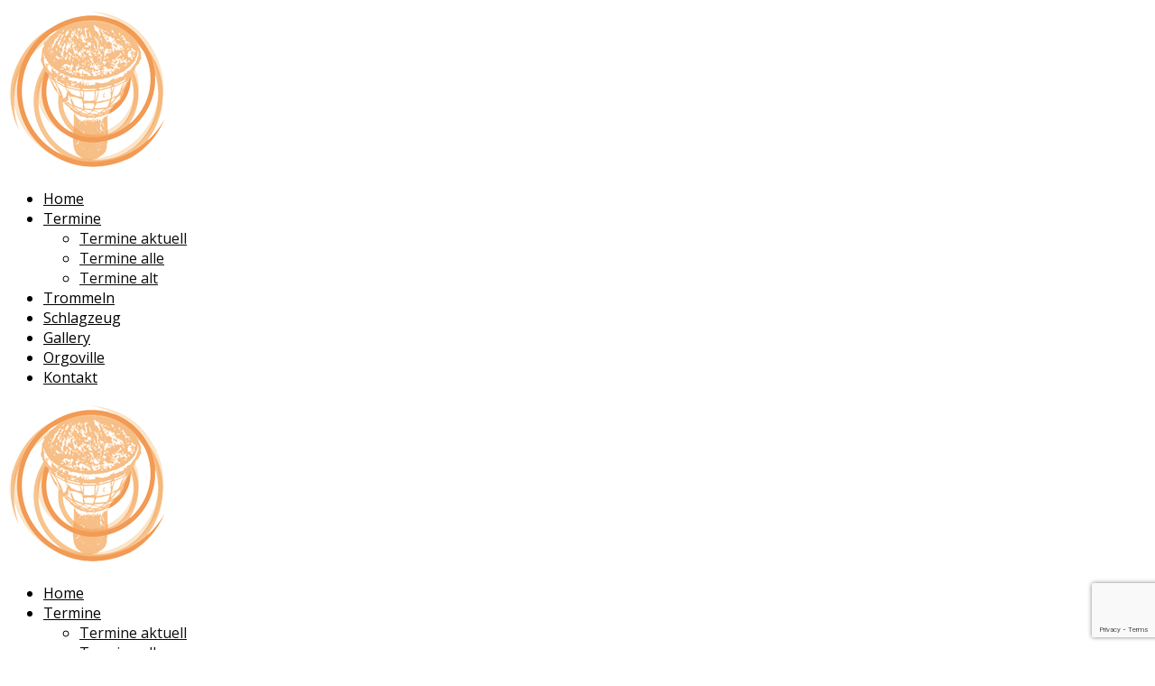

--- FILE ---
content_type: text/html; charset=UTF-8
request_url: https://art-of-drumming.de/checkout/
body_size: 40662
content:
<!DOCTYPE html>
<html lang="de">
<head>
	<meta charset="UTF-8" />
	<meta name="viewport" content="width=device-width, initial-scale=1, maximum-scale=1">  
		
		
	<!-- This site is optimized with the Yoast SEO plugin v14.9 - https://yoast.com/wordpress/plugins/seo/ -->
	<title>Checkout - art of drumming</title>
	<meta name="robots" content="index, follow, max-snippet:-1, max-image-preview:large, max-video-preview:-1" />
	<link rel="canonical" href="https://art-of-drumming.de/checkout/" />
	<meta property="og:locale" content="de_DE" />
	<meta property="og:type" content="article" />
	<meta property="og:title" content="Checkout - art of drumming" />
	<meta property="og:url" content="https://art-of-drumming.de/checkout/" />
	<meta property="og:site_name" content="art of drumming" />
	<meta name="twitter:card" content="summary_large_image" />
	<script type="application/ld+json" class="yoast-schema-graph">{"@context":"https://schema.org","@graph":[{"@type":"WebSite","@id":"https://art-of-drumming.de/#website","url":"https://art-of-drumming.de/","name":"art of drumming","description":"Der Ruf der Trommel","potentialAction":[{"@type":"SearchAction","target":"https://art-of-drumming.de/?s={search_term_string}","query-input":"required name=search_term_string"}],"inLanguage":"de"},{"@type":"WebPage","@id":"https://art-of-drumming.de/checkout/#webpage","url":"https://art-of-drumming.de/checkout/","name":"Checkout - art of drumming","isPartOf":{"@id":"https://art-of-drumming.de/#website"},"datePublished":"2016-12-27T09:26:24+00:00","dateModified":"2016-12-27T09:26:24+00:00","inLanguage":"de","potentialAction":[{"@type":"ReadAction","target":["https://art-of-drumming.de/checkout/"]}]}]}</script>
	<!-- / Yoast SEO plugin. -->


<link rel='dns-prefetch' href='//www.google.com' />
<link rel='dns-prefetch' href='//fonts.googleapis.com' />
<link rel='dns-prefetch' href='//s.w.org' />
<link rel="alternate" type="application/rss+xml" title="art of drumming &raquo; Feed" href="https://art-of-drumming.de/feed/" />
<link rel="alternate" type="application/rss+xml" title="art of drumming &raquo; Kommentar-Feed" href="https://art-of-drumming.de/comments/feed/" />
		<script type="text/javascript">
			window._wpemojiSettings = {"baseUrl":"https:\/\/s.w.org\/images\/core\/emoji\/13.0.0\/72x72\/","ext":".png","svgUrl":"https:\/\/s.w.org\/images\/core\/emoji\/13.0.0\/svg\/","svgExt":".svg","source":{"concatemoji":"https:\/\/art-of-drumming.de\/wp-includes\/js\/wp-emoji-release.min.js"}};
			!function(e,a,t){var n,r,o,i=a.createElement("canvas"),p=i.getContext&&i.getContext("2d");function s(e,t){var a=String.fromCharCode;p.clearRect(0,0,i.width,i.height),p.fillText(a.apply(this,e),0,0);e=i.toDataURL();return p.clearRect(0,0,i.width,i.height),p.fillText(a.apply(this,t),0,0),e===i.toDataURL()}function c(e){var t=a.createElement("script");t.src=e,t.defer=t.type="text/javascript",a.getElementsByTagName("head")[0].appendChild(t)}for(o=Array("flag","emoji"),t.supports={everything:!0,everythingExceptFlag:!0},r=0;r<o.length;r++)t.supports[o[r]]=function(e){if(!p||!p.fillText)return!1;switch(p.textBaseline="top",p.font="600 32px Arial",e){case"flag":return s([127987,65039,8205,9895,65039],[127987,65039,8203,9895,65039])?!1:!s([55356,56826,55356,56819],[55356,56826,8203,55356,56819])&&!s([55356,57332,56128,56423,56128,56418,56128,56421,56128,56430,56128,56423,56128,56447],[55356,57332,8203,56128,56423,8203,56128,56418,8203,56128,56421,8203,56128,56430,8203,56128,56423,8203,56128,56447]);case"emoji":return!s([55357,56424,8205,55356,57212],[55357,56424,8203,55356,57212])}return!1}(o[r]),t.supports.everything=t.supports.everything&&t.supports[o[r]],"flag"!==o[r]&&(t.supports.everythingExceptFlag=t.supports.everythingExceptFlag&&t.supports[o[r]]);t.supports.everythingExceptFlag=t.supports.everythingExceptFlag&&!t.supports.flag,t.DOMReady=!1,t.readyCallback=function(){t.DOMReady=!0},t.supports.everything||(n=function(){t.readyCallback()},a.addEventListener?(a.addEventListener("DOMContentLoaded",n,!1),e.addEventListener("load",n,!1)):(e.attachEvent("onload",n),a.attachEvent("onreadystatechange",function(){"complete"===a.readyState&&t.readyCallback()})),(n=t.source||{}).concatemoji?c(n.concatemoji):n.wpemoji&&n.twemoji&&(c(n.twemoji),c(n.wpemoji)))}(window,document,window._wpemojiSettings);
		</script>
		<style type="text/css">
img.wp-smiley,
img.emoji {
	display: inline !important;
	border: none !important;
	box-shadow: none !important;
	height: 1em !important;
	width: 1em !important;
	margin: 0 .07em !important;
	vertical-align: -0.1em !important;
	background: none !important;
	padding: 0 !important;
}
</style>
	<link rel='stylesheet' id='dashicons-css'  href='https://art-of-drumming.de/wp-includes/css/dashicons.min.css' type='text/css' media='all' />
<link rel='stylesheet' id='thickbox-css'  href='https://art-of-drumming.de/wp-includes/js/thickbox/thickbox.css' type='text/css' media='all' />
<link rel='stylesheet' id='wp-block-library-css'  href='https://art-of-drumming.de/wp-includes/css/dist/block-library/style.min.css' type='text/css' media='all' />
<link rel='stylesheet' id='contact-form-7-css'  href='https://art-of-drumming.de/wp-content/plugins/contact-form-7/includes/css/styles.css' type='text/css' media='all' />
<link rel='stylesheet' id='rs-plugin-settings-css'  href='https://art-of-drumming.de/wp-content/plugins/revslider/public/assets/css/rs6.css' type='text/css' media='all' />
<style id='rs-plugin-settings-inline-css' type='text/css'>
#rs-demo-id {}
</style>
<link rel='stylesheet' id='default_fonts-css'  href='https://art-of-drumming.de/wp-content/themes/lucille/core/css/fonts/default_fonts.css' type='text/css' media='all' />
<style id='default_fonts-inline-css' type='text/css'>

				body, #heading_area.have_subtitle h1.title_full_color, #heading_area h1.title_transparent_color, 
				h3#comments-title,
				.woocommerce ul.products li.product h3,
				h2.section_title, h5.lc_reviewer_name, textarea {
					font-family: Open Sans, sans-serif;
				}

				#logo, #mobile_logo, #heading_area h1, .heading_area_subtitle.title_full_color h2,
				input[type="submit"],
				.heading_area_subtitle.title_transparent_color h2,
				h3.footer-widget-title, h3.widgettitle,
				.lc_share_item_text, .lb-number, .lc_button, .woocommerce a.button, input.button, .woocommerce input.button, button.single_add_to_cart_button, h2.lc_post_title,
				.page_navigation,
				.eventlist_month, .emphasize_first .event_location, .emphasize_first .event_venue, .emphasize_first .event_buy, .lc_view_more, 
				h1, h2, h3, h4, h5, h6,  .wave_song_action, .artist_nickname, .swp_lightbox_downbutton {
					font-family: Quicksand, sans-serif;
				}
			
</style>
<link rel='stylesheet' id='jamsession-opensans-oswald-css'  href='https://fonts.googleapis.com/css?family=Open+Sans%3A300%2C400%2C600%2C700%2C800%7CQuicksand%3A300%2C400%2C500%2C700&#038;subset=latin%2Clatin-ext' type='text/css' media='all' />
<link rel='stylesheet' id='color_scheme_css-css'  href='https://art-of-drumming.de/wp-content/themes/lucille/core/css/black_on_white.css' type='text/css' media='all' />
<link rel='stylesheet' id='lightbox-css'  href='https://art-of-drumming.de/wp-content/themes/lucille/assets/lightbox2/css/lightbox.css' type='text/css' media='all' />
<link rel='stylesheet' id='font_awesome-css'  href='https://art-of-drumming.de/wp-content/themes/lucille/assets/font-awesome-4.7.0/css/font-awesome.min.css' type='text/css' media='all' />
<link rel='stylesheet' id='linearicons-css'  href='https://art-of-drumming.de/wp-content/themes/lucille/assets/linearicons/style.css' type='text/css' media='all' />
<link rel='stylesheet' id='justified-gallery-css'  href='https://art-of-drumming.de/wp-content/themes/lucille/assets/justifiedGallery/css/justifiedGallery.min.css' type='text/css' media='all' />
<link rel='stylesheet' id='unslider-css'  href='https://art-of-drumming.de/wp-content/themes/lucille/assets/unslider/unslider.css' type='text/css' media='all' />
<link rel='stylesheet' id='parent-style-css'  href='https://art-of-drumming.de/wp-content/themes/lucille/style.css' type='text/css' media='all' />
<link rel='stylesheet' id='googleFonts-css'  href='https://fonts.googleapis.com/css?family=Nothing+You+Could+Do&#038;display=swap' type='text/css' media='all' />
<link rel='stylesheet' id='style-css'  href='https://art-of-drumming.de/wp-content/themes/lucille-child/style.css' type='text/css' media='all' />
<link rel='stylesheet' id='moove_gdpr_frontend-css'  href='https://art-of-drumming.de/wp-content/plugins/gdpr-cookie-compliance/dist/styles/gdpr-main.css' type='text/css' media='all' />
<style id='moove_gdpr_frontend-inline-css' type='text/css'>
#moove_gdpr_cookie_modal,#moove_gdpr_cookie_info_bar,.gdpr_cookie_settings_shortcode_content{font-family:Nunito,sans-serif}#moove_gdpr_save_popup_settings_button{background-color:#373737;color:#fff}#moove_gdpr_save_popup_settings_button:hover{background-color:#000}#moove_gdpr_cookie_info_bar .moove-gdpr-info-bar-container .moove-gdpr-info-bar-content a.mgbutton,#moove_gdpr_cookie_info_bar .moove-gdpr-info-bar-container .moove-gdpr-info-bar-content button.mgbutton{background-color:#0C4DA2}#moove_gdpr_cookie_modal .moove-gdpr-modal-content .moove-gdpr-modal-footer-content .moove-gdpr-button-holder a.mgbutton,#moove_gdpr_cookie_modal .moove-gdpr-modal-content .moove-gdpr-modal-footer-content .moove-gdpr-button-holder button.mgbutton,.gdpr_cookie_settings_shortcode_content .gdpr-shr-button.button-green{background-color:#0C4DA2;border-color:#0C4DA2}#moove_gdpr_cookie_modal .moove-gdpr-modal-content .moove-gdpr-modal-footer-content .moove-gdpr-button-holder a.mgbutton:hover,#moove_gdpr_cookie_modal .moove-gdpr-modal-content .moove-gdpr-modal-footer-content .moove-gdpr-button-holder button.mgbutton:hover,.gdpr_cookie_settings_shortcode_content .gdpr-shr-button.button-green:hover{background-color:#fff;color:#0C4DA2}#moove_gdpr_cookie_modal .moove-gdpr-modal-content .moove-gdpr-modal-close i,#moove_gdpr_cookie_modal .moove-gdpr-modal-content .moove-gdpr-modal-close span.gdpr-icon{background-color:#0C4DA2;border:1px solid #0C4DA2}#moove_gdpr_cookie_modal .moove-gdpr-modal-content .moove-gdpr-modal-close i:hover,#moove_gdpr_cookie_modal .moove-gdpr-modal-content .moove-gdpr-modal-close span.gdpr-icon:hover,#moove_gdpr_cookie_info_bar span[data-href]>u.change-settings-button{color:#0C4DA2}#moove_gdpr_cookie_modal .moove-gdpr-modal-content .moove-gdpr-modal-left-content #moove-gdpr-menu li.menu-item-selected a span.gdpr-icon,#moove_gdpr_cookie_modal .moove-gdpr-modal-content .moove-gdpr-modal-left-content #moove-gdpr-menu li.menu-item-selected button span.gdpr-icon{color:inherit}#moove_gdpr_cookie_modal .moove-gdpr-modal-content .moove-gdpr-modal-left-content #moove-gdpr-menu li:hover a,#moove_gdpr_cookie_modal .moove-gdpr-modal-content .moove-gdpr-modal-left-content #moove-gdpr-menu li:hover button{color:#000}#moove_gdpr_cookie_modal .moove-gdpr-modal-content .moove-gdpr-modal-left-content #moove-gdpr-menu li a span.gdpr-icon,#moove_gdpr_cookie_modal .moove-gdpr-modal-content .moove-gdpr-modal-left-content #moove-gdpr-menu li button span.gdpr-icon{color:inherit}#moove_gdpr_cookie_modal .gdpr-acc-link{line-height:0;font-size:0;color:transparent;position:absolute}#moove_gdpr_cookie_modal .moove-gdpr-modal-content .moove-gdpr-modal-close:hover i,#moove_gdpr_cookie_modal .moove-gdpr-modal-content .moove-gdpr-modal-left-content #moove-gdpr-menu li a,#moove_gdpr_cookie_modal .moove-gdpr-modal-content .moove-gdpr-modal-left-content #moove-gdpr-menu li button,#moove_gdpr_cookie_modal .moove-gdpr-modal-content .moove-gdpr-modal-left-content #moove-gdpr-menu li button i,#moove_gdpr_cookie_modal .moove-gdpr-modal-content .moove-gdpr-modal-left-content #moove-gdpr-menu li a i,#moove_gdpr_cookie_modal .moove-gdpr-modal-content .moove-gdpr-tab-main .moove-gdpr-tab-main-content a:hover,#moove_gdpr_cookie_info_bar.moove-gdpr-dark-scheme .moove-gdpr-info-bar-container .moove-gdpr-info-bar-content a.mgbutton:hover,#moove_gdpr_cookie_info_bar.moove-gdpr-dark-scheme .moove-gdpr-info-bar-container .moove-gdpr-info-bar-content button.mgbutton:hover,#moove_gdpr_cookie_info_bar.moove-gdpr-dark-scheme .moove-gdpr-info-bar-container .moove-gdpr-info-bar-content a:hover,#moove_gdpr_cookie_info_bar.moove-gdpr-dark-scheme .moove-gdpr-info-bar-container .moove-gdpr-info-bar-content button:hover,#moove_gdpr_cookie_info_bar.moove-gdpr-dark-scheme .moove-gdpr-info-bar-container .moove-gdpr-info-bar-content span.change-settings-button:hover,#moove_gdpr_cookie_info_bar.moove-gdpr-dark-scheme .moove-gdpr-info-bar-container .moove-gdpr-info-bar-content u.change-settings-button:hover,#moove_gdpr_cookie_info_bar span[data-href]>u.change-settings-button{color:#0C4DA2}#moove_gdpr_cookie_modal .moove-gdpr-modal-content .moove-gdpr-modal-left-content #moove-gdpr-menu li.menu-item-selected a,#moove_gdpr_cookie_modal .moove-gdpr-modal-content .moove-gdpr-modal-left-content #moove-gdpr-menu li.menu-item-selected button{color:#000}#moove_gdpr_cookie_modal .moove-gdpr-modal-content .moove-gdpr-modal-left-content #moove-gdpr-menu li.menu-item-selected a i,#moove_gdpr_cookie_modal .moove-gdpr-modal-content .moove-gdpr-modal-left-content #moove-gdpr-menu li.menu-item-selected button i{color:#000}#moove_gdpr_cookie_modal.lity-hide{display:none}
</style>
<script type='text/javascript' src='https://art-of-drumming.de/wp-includes/js/jquery/jquery.js' id='jquery-core-js'></script>
<script type='text/javascript' src='https://art-of-drumming.de/wp-content/plugins/revslider/public/assets/js/revolution.tools.min.js' id='tp-tools-js'></script>
<script type='text/javascript' src='https://art-of-drumming.de/wp-content/plugins/revslider/public/assets/js/rs6.min.js' id='revmin-js'></script>
<link rel="https://api.w.org/" href="https://art-of-drumming.de/wp-json/" /><link rel="alternate" type="application/json" href="https://art-of-drumming.de/wp-json/wp/v2/pages/2285" /><link rel="EditURI" type="application/rsd+xml" title="RSD" href="https://art-of-drumming.de/xmlrpc.php?rsd" />
<link rel='shortlink' href='https://art-of-drumming.de/?p=2285' />
<link rel="alternate" type="application/json+oembed" href="https://art-of-drumming.de/wp-json/oembed/1.0/embed?url=https%3A%2F%2Fart-of-drumming.de%2Fcheckout%2F" />
<link rel="alternate" type="text/xml+oembed" href="https://art-of-drumming.de/wp-json/oembed/1.0/embed?url=https%3A%2F%2Fart-of-drumming.de%2Fcheckout%2F&#038;format=xml" />
		<!--Customizer CSS-->
		<style type="text/css">
			a:hover, .vibrant_hover:hover, .vibrant_hover a:hover, .lc_vibrant_color, .black_on_white .lc_vibrant_color,  #recentcomments a:hover, .tagcloud a:hover, .widget_meta a:hover, .widget_pages a:hover, .widget_categories a:hover, .widget_recent_entries a:hover, .widget_archive a:hover, .lc_copy_area a:hover, .lc_swp_content a:hover, .lc_sharing_icons a:hover, .lc_post_meta a:hover, .post_item:hover > .post_item_details a h2, .lc_blog_masonry_brick.has_thumbnail .lc_post_meta a:hover, .post_item.no_thumbnail .lc_post_meta a:hover, .post_item:hover > a h2, .lucille_cf_error, .woocommerce ul.products li.product .price, .woocommerce div.product p.price, .woocommerce div.product span.price, .woocommerce-message:before, .woocommerce a.remove, .woocommerce-info:before, .woocommerce form .form-row .required, .woocommerce form .form-row.woocommerce-invalid label, a.about_paypal, .single_video_item:hover h3, .goto_next_section, .swp_single_artist:hover .artist_name, .single_artist_item .artist_title:hover, .woocommerce-MyAccount-navigation-link.is-active a  { color: #ed5e00; }.lc_swp_vibrant_bgc, .cart-contents-count, #recentcomments li:before, .lc_button:hover, .woocommerce a.button:hover,  #commentform input#submit:hover,.single_track .mejs-controls .mejs-time-rail .mejs-time-current, .lc_blog_masonry_brick:hover > .post_item_details .lc_button, .woocommerce span.onsale, .woocommerce ul.products li.product:hover > a.button, .woocommerce #respond input#submit:hover, .woocommerce input.button:hover, input.button:hover, .woocommerce a.button.alt:hover, .woocommerce a.remove:hover, .woocommerce input.button.alt, .woocommerce input.button.alt:hover, .unslider-nav ol li.unslider-active, input[type="submit"]:hover, .woocommerce button.button.alt, .woocommerce button.button, .swp_events_subscribe a:hover { background-color: #ed5e00; }.lc_button:hover, input[type="submit"]:hover, .woocommerce a.button:hover, .lc_blog_masonry_brick:hover > .post_item_details .lc_button, .woocommerce ul.products li.product:hover > a.button, .woocommerce button.button.alt:hover, .woocommerce #respond input#submit:hover, input.button:hover, .woocommerce input.button:hover,  .woocommerce .shop_table_responsive input.button, .white_on_black .woocommerce a.button.alt:hover, .woocommerce-info, .woocommerce form .form-row.woocommerce-invalid input.input-text, .unslider-nav ol li.unslider-active, input.lucille_cf_input:focus, textarea.lucille_cf_input:focus, .woocommerce button.button.alt, .woocommerce button.button, .wpcf7-form-control-wrap input:focus, .wpcf7-form-control-wrap textarea:focus, .swp_events_subscribe a { border-color: #ed5e00 !important; } #lc_page_header { background-color: rgba(255,255,255,0.9); } header.sticky_enabled .header_inner{ background-color: #ffffff; } .header_inner.lc_mobile_menu, .mobile_navigation_container { background-color: #ffffff; }.mobile_navigation ul li { border-bottom-color: rgba(51, 51, 51, 1);}  li.menu-item a, #logo a, .classic_header_icon, .classic_header_icon a,  .classic_header_icon:hover, .classic_header_icon a:hover{ color: #000000; } li.menu-item a:hover { color: #f5034a; }ul.sub-menu li.menu-item a  { color: #0c0c0c; }.creative_menu ul.sub-menu li.menu-item-has-children::before { border-left-color: #0c0c0c; } ul.sub-menu li.menu-item a:hover { color: #f5034a; }.creative_menu ul.sub-menu li.menu-item-has-children:hover::before { border-left-color: #f5034a; }li.current-menu-item a, li.current-menu-parent a, li.current-menu-ancestor a{ color: #f5034a; } ul.sub-menu li { background-color: #ffffff; }.nav_creative_container { background-color: rgba(255,255,255,0.9); }.creative_header_icon, .creative_header_icon a, .creative_header_icon a.cart-contents:hover { color: #0c0c0c; }.creative_header_icon.lc_social_icon:hover, .creative_header_icon.lc_social_icon a:hover { color: #ed5e00; }.hmb_line { background-color: #0c0c0c; }.post_item.lc_blog_masonry_brick.no_thumbnail, .gallery_brick_overlay { background-color: #1d1d1d; }
			

		</style>
		<style type="text/css">.recentcomments a{display:inline !important;padding:0 !important;margin:0 !important;}</style><meta name="generator" content="Powered by WPBakery Page Builder - drag and drop page builder for WordPress."/>
  
		<style type="text/css">  
			body, .woocommerce .woocommerce-ordering select option { background-color: ##eaeaea; }  
		</style>  
		<meta name="generator" content="Powered by Slider Revolution 6.1.6 - responsive, Mobile-Friendly Slider Plugin for WordPress with comfortable drag and drop interface." />
<script type="text/javascript">function setREVStartSize(e){			
			try {								
				var pw = document.getElementById(e.c).parentNode.offsetWidth,
					newh;
				pw = pw===0 || isNaN(pw) ? window.innerWidth : pw;
				e.tabw = e.tabw===undefined ? 0 : parseInt(e.tabw);
				e.thumbw = e.thumbw===undefined ? 0 : parseInt(e.thumbw);
				e.tabh = e.tabh===undefined ? 0 : parseInt(e.tabh);
				e.thumbh = e.thumbh===undefined ? 0 : parseInt(e.thumbh);
				e.tabhide = e.tabhide===undefined ? 0 : parseInt(e.tabhide);
				e.thumbhide = e.thumbhide===undefined ? 0 : parseInt(e.thumbhide);
				e.mh = e.mh===undefined || e.mh=="" || e.mh==="auto" ? 0 : parseInt(e.mh,0);		
				if(e.layout==="fullscreen" || e.l==="fullscreen") 						
					newh = Math.max(e.mh,window.innerHeight);				
				else{					
					e.gw = Array.isArray(e.gw) ? e.gw : [e.gw];
					for (var i in e.rl) if (e.gw[i]===undefined || e.gw[i]===0) e.gw[i] = e.gw[i-1];					
					e.gh = e.el===undefined || e.el==="" || (Array.isArray(e.el) && e.el.length==0)? e.gh : e.el;
					e.gh = Array.isArray(e.gh) ? e.gh : [e.gh];
					for (var i in e.rl) if (e.gh[i]===undefined || e.gh[i]===0) e.gh[i] = e.gh[i-1];
										
					var nl = new Array(e.rl.length),
						ix = 0,						
						sl;					
					e.tabw = e.tabhide>=pw ? 0 : e.tabw;
					e.thumbw = e.thumbhide>=pw ? 0 : e.thumbw;
					e.tabh = e.tabhide>=pw ? 0 : e.tabh;
					e.thumbh = e.thumbhide>=pw ? 0 : e.thumbh;					
					for (var i in e.rl) nl[i] = e.rl[i]<window.innerWidth ? 0 : e.rl[i];
					sl = nl[0];									
					for (var i in nl) if (sl>nl[i] && nl[i]>0) { sl = nl[i]; ix=i;}															
					var m = pw>(e.gw[ix]+e.tabw+e.thumbw) ? 1 : (pw-(e.tabw+e.thumbw)) / (e.gw[ix]);					

					newh =  (e.type==="carousel" && e.justify==="true" ? e.gh[ix] : (e.gh[ix] * m)) + (e.tabh + e.thumbh);
				}			
				
				if(window.rs_init_css===undefined) window.rs_init_css = document.head.appendChild(document.createElement("style"));					
				document.getElementById(e.c).height = newh;
				window.rs_init_css.innerHTML += "#"+e.c+"_wrapper { height: "+newh+"px }";				
			} catch(e){
				console.log("Failure at Presize of Slider:" + e)
			}					   
		  };</script>
<noscript><style> .wpb_animate_when_almost_visible { opacity: 1; }</style></noscript>
</head>

<body data-rsssl=1  class="page-template-default page page-id-2285 custom-background wpb-js-composer js-comp-ver-6.1 vc_responsive">
	<div id="lc_swp_wrapper">
		
<header id="lc_page_header" class="lc_sticky_menu" data-menubg="" data-menucol="">
	<div class="header_inner centered_menu lc_wide_menu lc_swp_full">
		<div class="centered_content">
			<div id="logo" class="centered_menu">
				
						<a href="https://art-of-drumming.de" class="global_logo">
							<img src="https://art-of-drumming.de/wp-content/uploads/logo-drum.png" alt="art of drumming">
						</a>

									</div>

			<nav class="centered_menu classic_menu"><ul id="menu-main-menu" class="menu"><li id="menu-item-2356" class="menu-item menu-item-type-custom menu-item-object-custom menu-item-2356"><a href="/index.php">Home</a></li>
<li id="menu-item-2358" class="menu-item menu-item-type-custom menu-item-object-custom menu-item-has-children menu-item-2358"><a href="#">Termine</a>
<ul class="sub-menu">
	<li id="menu-item-2446" class="menu-item menu-item-type-post_type menu-item-object-page menu-item-2446"><a href="https://art-of-drumming.de/termine-aktuell/">Termine aktuell</a></li>
	<li id="menu-item-2447" class="menu-item menu-item-type-post_type menu-item-object-page menu-item-2447"><a href="https://art-of-drumming.de/termine-alle/">Termine alle</a></li>
	<li id="menu-item-2448" class="menu-item menu-item-type-post_type menu-item-object-page menu-item-2448"><a href="https://art-of-drumming.de/termine-alt/">Termine alt</a></li>
</ul>
</li>
<li id="menu-item-2482" class="menu-item menu-item-type-post_type menu-item-object-page menu-item-2482"><a href="https://art-of-drumming.de/trommeln/">Trommeln</a></li>
<li id="menu-item-2493" class="menu-item menu-item-type-post_type menu-item-object-page menu-item-2493"><a href="https://art-of-drumming.de/schlagzeug/">Schlagzeug</a></li>
<li id="menu-item-2617" class="menu-item menu-item-type-post_type menu-item-object-page menu-item-2617"><a href="https://art-of-drumming.de/gallery/">Gallery</a></li>
<li id="menu-item-2501" class="menu-item menu-item-type-post_type menu-item-object-page menu-item-2501"><a href="https://art-of-drumming.de/orgoville/">Orgoville</a></li>
<li id="menu-item-2364" class="menu-item menu-item-type-post_type menu-item-object-page menu-item-2364"><a href="https://art-of-drumming.de/kontakt/">Kontakt</a></li>
</ul></nav>
			<div class="classic_header_icons centered_menu">
								<div class="classic_header_icon centered_menu lc_search trigger_global_search vibrant_hover transition4">
					<span class="lnr lnr-magnifier"></span>
				</div>
				
							</div>
		</div>
	</div>
	<div class="header_inner lc_mobile_menu lc_swp_full">
	<div id="mobile_logo" class="lc_logo_centered">
		
				<a href="https://art-of-drumming.de">
					<img src="https://art-of-drumming.de/wp-content/uploads/logo-drum.png" alt="art of drumming">
				</a>

						
	</div>

	<div class="creative_right">
		
		<div class="hmb_menu hmb_mobile">
			<div class="hmb_inner">
				<span class="hmb_line hmb1 transition2 mobile_hmb_line"></span>
				<span class="hmb_line hmb2 transition2 mobile_hmb_line"></span>
				<span class="hmb_line hmb3 transition2 mobile_hmb_line"></span>
			</div>
		</div>

			</div>

	<div class="creative_left">
				<div class="mobile_menu_icon creative_header_icon lc_search trigger_global_search">
			<span class="lnr lnr-magnifier lnr_mobile"></span>
		</div>
		
			</div>
</div>

<div class="mobile_navigation_container lc_swp_full transition3">
	<nav class="mobile_navigation"><ul id="menu-main-menu-1" class="menu"><li class="menu-item menu-item-type-custom menu-item-object-custom menu-item-2356"><a href="/index.php">Home</a></li>
<li class="menu-item menu-item-type-custom menu-item-object-custom menu-item-has-children menu-item-2358"><a href="#">Termine</a>
<ul class="sub-menu">
	<li class="menu-item menu-item-type-post_type menu-item-object-page menu-item-2446"><a href="https://art-of-drumming.de/termine-aktuell/">Termine aktuell</a></li>
	<li class="menu-item menu-item-type-post_type menu-item-object-page menu-item-2447"><a href="https://art-of-drumming.de/termine-alle/">Termine alle</a></li>
	<li class="menu-item menu-item-type-post_type menu-item-object-page menu-item-2448"><a href="https://art-of-drumming.de/termine-alt/">Termine alt</a></li>
</ul>
</li>
<li class="menu-item menu-item-type-post_type menu-item-object-page menu-item-2482"><a href="https://art-of-drumming.de/trommeln/">Trommeln</a></li>
<li class="menu-item menu-item-type-post_type menu-item-object-page menu-item-2493"><a href="https://art-of-drumming.de/schlagzeug/">Schlagzeug</a></li>
<li class="menu-item menu-item-type-post_type menu-item-object-page menu-item-2617"><a href="https://art-of-drumming.de/gallery/">Gallery</a></li>
<li class="menu-item menu-item-type-post_type menu-item-object-page menu-item-2501"><a href="https://art-of-drumming.de/orgoville/">Orgoville</a></li>
<li class="menu-item menu-item-type-post_type menu-item-object-page menu-item-2364"><a href="https://art-of-drumming.de/kontakt/">Kontakt</a></li>
</ul></nav></div>
</header>

<div id="heading_area" class="  white_on_black no_subtitle">
	<div class="lc_swp_background_image lc_heading_image_bg" data-bgimage="/wp-content/uploads/headbg/art-of-drumming-images-03.jpg"></div>
	<div class="lc_swp_overlay" data-color="rgba(92, 55, 0, 0.61)"></div>	
	<div class="heading_content_container lc_swp_boxed no_subtitle">
		<div class="heading_titles_container">
			<div class="heading_area_title  no_subtitle">
				<h1 class=""> Checkout </h1>
			</div>	
			
					</div>
		

	</div>

		
		
</div>
		<div id="lc_swp_content" data-minheight="200" class="black_on_white">
					

<div class="lc_content_full lc_swp_boxed lc_basic_content_padding">

			<p>[woocommerce_checkout]</p>
					</div>
	
	</div> <!--#lc_swp_content-->
					<div id="footer_sidebars">
					<div id="footer_sidebars_inner" class="clearfix lc_swp_full">
						<div id="footer_sidebar1" class="lc_footer_sidebar white_on_black">
							<div id="custom_html-2" class="widget_text widget widget_custom_html"><h3 class="footer-widget-title">Adresse</h3><div class="textwidget custom-html-widget"><div class="get_in_touch">
<div class="get_in_touch_wrapper">
<ul>
<li class="address"><span class="icon"><i class="fa fa-map-marker"></i></span><span class="address_wrapper">Michael Kopatsch<br>
Leipziger Straße 5A<br>
38302 Wolfenbüttel</span></li>
<li class="phone phone-1"><span class="icon"><i class="fa fa-phone "></i></span>
<p><a href="tel:+49641 78718">+49 163 1398477 </a></p>
</li>
<li class="mail"><span class="icon"><i class="fa fa-envelope"></i></span>
<p><a href="mailto:	info@art-of-drumming.de ">info@art-of-drumming.de </a></p>
</li>
</ul>
	</div></div></div></div>						</div>

						<div id="footer_sidebar2" class="lc_footer_sidebar white_on_black">
							<div id="nav_menu-2" class="widget widget_nav_menu"><h3 class="footer-widget-title">Wichtiges</h3><div class="menu-base-menue-container"><ul id="menu-base-menue" class="menu"><li id="menu-item-2479" class="menu-item menu-item-type-post_type menu-item-object-page menu-item-2479"><a href="https://art-of-drumming.de/profil/">Profil</a></li>
<li id="menu-item-2474" class="menu-item menu-item-type-post_type menu-item-object-page menu-item-privacy-policy menu-item-2474"><a href="https://art-of-drumming.de/datenschutzerklaerung/">Datenschutzerklärung</a></li>
<li id="menu-item-2475" class="menu-item menu-item-type-post_type menu-item-object-page menu-item-2475"><a href="https://art-of-drumming.de/impressum/">Impressum</a></li>
<li id="menu-item-2518" class="menu-item menu-item-type-custom menu-item-object-custom menu-item-2518"><a href="/login/">Login</a></li>
</ul></div></div>						</div>

						<div id="footer_sidebar3" class="lc_footer_sidebar white_on_black">
							<div id="lucille_swp_gallery_widget-2" class="widget widget widget_lucille_gallery"><h3 class="footer-widget-title">Galerie</h3>		<div class="lc_gallery_widget_container clearfix">
			<a href="">
							</a>
		</div>
		</div>						</div>

						<div id="footer_sidebar4" class="lc_footer_sidebar white_on_black">
							<div id="lucille_swp_next_events-2" class="widget widget widget_lucille_next_events widget_recent_entries"><h3 class="footer-widget-title">Kommende Veranstaltungen</h3></div>						</div>
					</div>

											<div class="lc_swp_overlay footer_widget_overlay" data-color="rgba(19, 19, 19, 1)">
						</div>
									</div>

						<div class="lc_copy_area lc_swp_bg_color white_on_black" data-color="rgba(29, 29, 29, 1)">
			
				Art of Drumming edit by <a href="https://itproduktion.de" target="_blank">IT Produktion</a>
					</div>			
				
		<div class="lc_back_to_top_btn black_on_white">
			<i class="fa fa-angle-up transition3" aria-hidden="true"></i>
		</div>

			<div id="lc_global_search">
	<div class="lc_global_search_inner">
		<form role="search" method="get" class="search-form" action="https://art-of-drumming.de/">
	<input name="s" required type="search" value=""
                   placeholder="search&hellip;"
                   class="input-search">

    <button type="submit" class="search-submit" title="Search">
        <i class="fa fa-search"></i>
    </button>
</form>

		
		<div class="close_search_form">
			<i class="fa fa-times"></i>
		</div>
	</div>
</div>	</div> <!--#lc_swp_wrapper-->
	
  <aside id="moove_gdpr_cookie_info_bar" class="moove-gdpr-info-bar-hidden moove-gdpr-align-center moove-gdpr-dark-scheme gdpr_infobar_postion_bottom" role="banner" aria-label="GDPR Cookie Banner">
    <div class="moove-gdpr-info-bar-container">
      <div class="moove-gdpr-info-bar-content">
        
<div class="moove-gdpr-cookie-notice">
  <p>Diese Website verwendet Cookies, um dir das beste Surferlebnis zu bieten.</p><p>Erfahre mehr oder passe deine <span data-href="#moove_gdpr_cookie_modal" class="change-settings-button">Einstellungen</span> an.</p></div>
<!--  .moove-gdpr-cookie-notice -->        
<div class="moove-gdpr-button-holder">
  <button class="mgbutton moove-gdpr-infobar-allow-all">Zustimmen</button>
  </div>
<!--  .button-container -->      </div>
      <!-- moove-gdpr-info-bar-content -->
    </div>
    <!-- moove-gdpr-info-bar-container -->
  </aside>
  <!-- #moove_gdpr_cookie_info_bar  -->
<script type='text/javascript' id='thickbox-js-extra'>
/* <![CDATA[ */
var thickboxL10n = {"next":"N\u00e4chste >","prev":"< Vorherige","image":"Bild","of":"von","close":"Schlie\u00dfen","noiframes":"Diese Funktion erfordert iframes. Du hast jedoch iframes deaktiviert oder dein Browser unterst\u00fctzt diese nicht.","loadingAnimation":"https:\/\/art-of-drumming.de\/wp-includes\/js\/thickbox\/loadingAnimation.gif"};
/* ]]> */
</script>
<script type='text/javascript' src='https://art-of-drumming.de/wp-includes/js/thickbox/thickbox.js' id='thickbox-js'></script>
<script type='text/javascript' id='contact-form-7-js-extra'>
/* <![CDATA[ */
var wpcf7 = {"apiSettings":{"root":"https:\/\/art-of-drumming.de\/wp-json\/contact-form-7\/v1","namespace":"contact-form-7\/v1"}};
/* ]]> */
</script>
<script type='text/javascript' src='https://art-of-drumming.de/wp-content/plugins/contact-form-7/includes/js/scripts.js' id='contact-form-7-js'></script>
<script type='text/javascript' src='https://www.google.com/recaptcha/api.js?render=6LfCsvcUAAAAAEVthekFU-6WJdbIlW5jYrAZftRd' id='google-recaptcha-js'></script>
<script type='text/javascript' id='wpcf7-recaptcha-js-extra'>
/* <![CDATA[ */
var wpcf7_recaptcha = {"sitekey":"6LfCsvcUAAAAAEVthekFU-6WJdbIlW5jYrAZftRd","actions":{"homepage":"homepage","contactform":"contactform"}};
/* ]]> */
</script>
<script type='text/javascript' src='https://art-of-drumming.de/wp-content/plugins/contact-form-7/modules/recaptcha/script.js' id='wpcf7-recaptcha-js'></script>
<script type='text/javascript' id='lc_swp_contact_form_2-js-extra'>
/* <![CDATA[ */
var DATAVALUES = {"ajaxurl":"https:\/\/art-of-drumming.de\/wp-admin\/admin-ajax.php"};
/* ]]> */
</script>
<script type='text/javascript' src='https://art-of-drumming.de/wp-content/themes/lucille-child/core/js/lc_swp_contact_form.js' id='lc_swp_contact_form_2-js'></script>
<script type='text/javascript' src='https://art-of-drumming.de/wp-includes/js/imagesloaded.min.js' id='imagesloaded-js'></script>
<script type='text/javascript' src='https://art-of-drumming.de/wp-includes/js/masonry.min.js' id='masonry-js'></script>
<script type='text/javascript' src='https://art-of-drumming.de/wp-content/themes/lucille/core/js/jquery.debouncedresize.js' id='debouncedresize-js'></script>
<script type='text/javascript' src='https://art-of-drumming.de/wp-content/themes/lucille/assets/justifiedGallery/js/jquery.justifiedGallery.min.js' id='justified-gallery-js'></script>
<script type='text/javascript' src='https://art-of-drumming.de/wp-content/themes/lucille/assets/unslider/unslider-min.js' id='unslider-js'></script>
<script type='text/javascript' src='https://art-of-drumming.de/wp-content/themes/lucille/assets/wavesurfer/wavesurfer.min.js' id='wavesurfer-js'></script>
<script type='text/javascript' src='https://art-of-drumming.de/wp-content/themes/lucille/core/js/lucille_swp.js' id='lucille_swp-js'></script>
<script type='text/javascript' src='https://art-of-drumming.de/wp-content/themes/lucille/assets/lightbox2/js/lightbox.js' id='lightbox-js'></script>
<script type='text/javascript' id='moove_gdpr_frontend-js-extra'>
/* <![CDATA[ */
var moove_frontend_gdpr_scripts = {"ajaxurl":"https:\/\/art-of-drumming.de\/wp-admin\/admin-ajax.php","post_id":"2285","plugin_dir":"https:\/\/art-of-drumming.de\/wp-content\/plugins\/gdpr-cookie-compliance","is_page":"1","strict_init":"1","enabled_default":{"third_party":0,"advanced":0},"geo_location":"false","force_reload":"false","is_single":"","current_user":"0","load_lity":"true","cookie_expiration":"365"};
/* ]]> */
</script>
<script type='text/javascript' src='https://art-of-drumming.de/wp-content/plugins/gdpr-cookie-compliance/dist/scripts/main.js' id='moove_gdpr_frontend-js'></script>
<script type='text/javascript' src='https://art-of-drumming.de/wp-includes/js/wp-embed.min.js' id='wp-embed-js'></script>


<!-- V1 -->
<div id="moove_gdpr_cookie_modal" class="lity-hide" role="complementary" aria-label="GDPR Settings Screen">
  <div class="moove-gdpr-modal-content moove-clearfix logo-position-left moove_gdpr_modal_theme_v1">
    <button class="moove-gdpr-modal-close">
      <span class="gdpr-sr-only">Close GDPR Cookie Settings</span>
      <span class="gdpr-icon moovegdpr-arrow-close"></span>
    </button>
    <div class="moove-gdpr-modal-left-content">
      
<div class="moove-gdpr-company-logo-holder">
  <img src="https://art-of-drumming.de/wp-content/plugins/gdpr-cookie-compliance/dist/images/gdpr-logo.png" alt="art of drumming" class="img-responsive" />
</div>
<!--  .moove-gdpr-company-logo-holder -->      <ul id="moove-gdpr-menu">
        
<li class="menu-item-on menu-item-privacy_overview menu-item-selected">
  <button data-href="#privacy_overview" class="moove-gdpr-tab-nav"><span class="gdpr-icon moovegdpr-privacy-overview"></span> <span class="gdpr-nav-tab-title">Datenschutz-Übersicht</span></button>
</li>

  <li class="menu-item-strict-necessary-cookies menu-item-off">
    <button data-href="#strict-necessary-cookies" class="moove-gdpr-tab-nav"><span class="gdpr-icon moovegdpr-strict-necessary"></span> <span class="gdpr-nav-tab-title">Unbedingt notwendige Cookies</span></button>
  </li>




      </ul>
      
<div class="moove-gdpr-branding-cnt">
  
		<a href="https://wordpress.org/plugins/gdpr-cookie-compliance" target="_blank" rel="noopener" class='moove-gdpr-branding'>Powered by&nbsp; <span>GDPR Cookie Compliance</span></a>
		</div>
<!--  .moove-gdpr-branding -->    </div>
    <!--  .moove-gdpr-modal-left-content -->
    <div class="moove-gdpr-modal-right-content">
      <div class="moove-gdpr-modal-title">
         
      </div>
      <!-- .moove-gdpr-modal-ritle -->
      <div class="main-modal-content">

        <div class="moove-gdpr-tab-content">
          
<div id="privacy_overview" class="moove-gdpr-tab-main">
      <span class="tab-title">Datenschutz-Übersicht</span>
    <div class="moove-gdpr-tab-main-content">
  	<p>Diese Website verwendet Cookies, damit wir dir die bestmögliche Benutzererfahrung bieten können. Cookie-Informationen werden in deinem Browser gespeichert und führen Funktionen aus, wie das Wiedererkennen von dir, wenn du auf unsere Website zurückkehrst, und hilft unserem Team zu verstehen, welche Abschnitte der Website für dich am interessantesten und nützlichsten sind.</p>
  	  </div>
  <!--  .moove-gdpr-tab-main-content -->

</div>
<!-- #privacy_overview -->          
  <div id="strict-necessary-cookies" class="moove-gdpr-tab-main" style="display:none">
    <span class="tab-title">Unbedingt notwendige Cookies</span>
    <div class="moove-gdpr-tab-main-content">
      <p>Unbedingt notwendige Cookies sollten jederzeit aktiviert sein, damit wir deine Einstellungen für die Cookie-Einstellungen speichern können.</p>
      <div class="moove-gdpr-status-bar ">
        <div class="gdpr-cc-form-wrap">
          <div class="gdpr-cc-form-fieldset">
            <label class="cookie-switch" for="moove_gdpr_strict_cookies">    
              <span class="gdpr-sr-only">Enable or Disable Cookies</span>        
              <input type="checkbox" aria-label="Unbedingt notwendige Cookies"  value="check" name="moove_gdpr_strict_cookies" id="moove_gdpr_strict_cookies">
              <span class="cookie-slider cookie-round" data-text-enable="Aktiviert" data-text-disabled="Deaktiviert"></span>
            </label>
          </div>
          <!-- .gdpr-cc-form-fieldset -->
        </div>
        <!-- .gdpr-cc-form-wrap -->
      </div>
      <!-- .moove-gdpr-status-bar -->
              <div class="moove-gdpr-strict-warning-message" style="margin-top: 10px;">
          <p>Wenn du diesen Cookie deaktivierst, können wir die Einstellungen nicht speichern. Dies bedeutet, dass du jedes Mal, wenn du diese Website besuchst, die Cookies erneut aktivieren oder deaktivieren musst.</p>
        </div>
        <!--  .moove-gdpr-tab-main-content -->
                                              
    </div>
    <!--  .moove-gdpr-tab-main-content -->
  </div>
  <!-- #strict-necesarry-cookies -->
          
          
          
        </div>
        <!--  .moove-gdpr-tab-content -->
      </div>
      <!--  .main-modal-content -->
      <div class="moove-gdpr-modal-footer-content">
        <div class="moove-gdpr-button-holder">
  <button class="mgbutton moove-gdpr-modal-allow-all button-visible">Alle aktivieren</button>
  <button class="mgbutton moove-gdpr-modal-save-settings button-visible">Änderungen speichern</button>
</div>
<!--  .moove-gdpr-button-holder -->      </div>
      <!--  .moove-gdpr-modal-footer-content -->
    </div>
    <!--  .moove-gdpr-modal-right-content -->

    <div class="moove-clearfix"></div>

  </div>
  <!--  .moove-gdpr-modal-content -->
</div>
<!-- #moove_gdpr_cookie_modal  --></body>
</html> 

--- FILE ---
content_type: text/html; charset=utf-8
request_url: https://www.google.com/recaptcha/api2/anchor?ar=1&k=6LfCsvcUAAAAAEVthekFU-6WJdbIlW5jYrAZftRd&co=aHR0cHM6Ly9hcnQtb2YtZHJ1bW1pbmcuZGU6NDQz&hl=en&v=PoyoqOPhxBO7pBk68S4YbpHZ&size=invisible&anchor-ms=20000&execute-ms=30000&cb=d09jvlo1lkyp
body_size: 48674
content:
<!DOCTYPE HTML><html dir="ltr" lang="en"><head><meta http-equiv="Content-Type" content="text/html; charset=UTF-8">
<meta http-equiv="X-UA-Compatible" content="IE=edge">
<title>reCAPTCHA</title>
<style type="text/css">
/* cyrillic-ext */
@font-face {
  font-family: 'Roboto';
  font-style: normal;
  font-weight: 400;
  font-stretch: 100%;
  src: url(//fonts.gstatic.com/s/roboto/v48/KFO7CnqEu92Fr1ME7kSn66aGLdTylUAMa3GUBHMdazTgWw.woff2) format('woff2');
  unicode-range: U+0460-052F, U+1C80-1C8A, U+20B4, U+2DE0-2DFF, U+A640-A69F, U+FE2E-FE2F;
}
/* cyrillic */
@font-face {
  font-family: 'Roboto';
  font-style: normal;
  font-weight: 400;
  font-stretch: 100%;
  src: url(//fonts.gstatic.com/s/roboto/v48/KFO7CnqEu92Fr1ME7kSn66aGLdTylUAMa3iUBHMdazTgWw.woff2) format('woff2');
  unicode-range: U+0301, U+0400-045F, U+0490-0491, U+04B0-04B1, U+2116;
}
/* greek-ext */
@font-face {
  font-family: 'Roboto';
  font-style: normal;
  font-weight: 400;
  font-stretch: 100%;
  src: url(//fonts.gstatic.com/s/roboto/v48/KFO7CnqEu92Fr1ME7kSn66aGLdTylUAMa3CUBHMdazTgWw.woff2) format('woff2');
  unicode-range: U+1F00-1FFF;
}
/* greek */
@font-face {
  font-family: 'Roboto';
  font-style: normal;
  font-weight: 400;
  font-stretch: 100%;
  src: url(//fonts.gstatic.com/s/roboto/v48/KFO7CnqEu92Fr1ME7kSn66aGLdTylUAMa3-UBHMdazTgWw.woff2) format('woff2');
  unicode-range: U+0370-0377, U+037A-037F, U+0384-038A, U+038C, U+038E-03A1, U+03A3-03FF;
}
/* math */
@font-face {
  font-family: 'Roboto';
  font-style: normal;
  font-weight: 400;
  font-stretch: 100%;
  src: url(//fonts.gstatic.com/s/roboto/v48/KFO7CnqEu92Fr1ME7kSn66aGLdTylUAMawCUBHMdazTgWw.woff2) format('woff2');
  unicode-range: U+0302-0303, U+0305, U+0307-0308, U+0310, U+0312, U+0315, U+031A, U+0326-0327, U+032C, U+032F-0330, U+0332-0333, U+0338, U+033A, U+0346, U+034D, U+0391-03A1, U+03A3-03A9, U+03B1-03C9, U+03D1, U+03D5-03D6, U+03F0-03F1, U+03F4-03F5, U+2016-2017, U+2034-2038, U+203C, U+2040, U+2043, U+2047, U+2050, U+2057, U+205F, U+2070-2071, U+2074-208E, U+2090-209C, U+20D0-20DC, U+20E1, U+20E5-20EF, U+2100-2112, U+2114-2115, U+2117-2121, U+2123-214F, U+2190, U+2192, U+2194-21AE, U+21B0-21E5, U+21F1-21F2, U+21F4-2211, U+2213-2214, U+2216-22FF, U+2308-230B, U+2310, U+2319, U+231C-2321, U+2336-237A, U+237C, U+2395, U+239B-23B7, U+23D0, U+23DC-23E1, U+2474-2475, U+25AF, U+25B3, U+25B7, U+25BD, U+25C1, U+25CA, U+25CC, U+25FB, U+266D-266F, U+27C0-27FF, U+2900-2AFF, U+2B0E-2B11, U+2B30-2B4C, U+2BFE, U+3030, U+FF5B, U+FF5D, U+1D400-1D7FF, U+1EE00-1EEFF;
}
/* symbols */
@font-face {
  font-family: 'Roboto';
  font-style: normal;
  font-weight: 400;
  font-stretch: 100%;
  src: url(//fonts.gstatic.com/s/roboto/v48/KFO7CnqEu92Fr1ME7kSn66aGLdTylUAMaxKUBHMdazTgWw.woff2) format('woff2');
  unicode-range: U+0001-000C, U+000E-001F, U+007F-009F, U+20DD-20E0, U+20E2-20E4, U+2150-218F, U+2190, U+2192, U+2194-2199, U+21AF, U+21E6-21F0, U+21F3, U+2218-2219, U+2299, U+22C4-22C6, U+2300-243F, U+2440-244A, U+2460-24FF, U+25A0-27BF, U+2800-28FF, U+2921-2922, U+2981, U+29BF, U+29EB, U+2B00-2BFF, U+4DC0-4DFF, U+FFF9-FFFB, U+10140-1018E, U+10190-1019C, U+101A0, U+101D0-101FD, U+102E0-102FB, U+10E60-10E7E, U+1D2C0-1D2D3, U+1D2E0-1D37F, U+1F000-1F0FF, U+1F100-1F1AD, U+1F1E6-1F1FF, U+1F30D-1F30F, U+1F315, U+1F31C, U+1F31E, U+1F320-1F32C, U+1F336, U+1F378, U+1F37D, U+1F382, U+1F393-1F39F, U+1F3A7-1F3A8, U+1F3AC-1F3AF, U+1F3C2, U+1F3C4-1F3C6, U+1F3CA-1F3CE, U+1F3D4-1F3E0, U+1F3ED, U+1F3F1-1F3F3, U+1F3F5-1F3F7, U+1F408, U+1F415, U+1F41F, U+1F426, U+1F43F, U+1F441-1F442, U+1F444, U+1F446-1F449, U+1F44C-1F44E, U+1F453, U+1F46A, U+1F47D, U+1F4A3, U+1F4B0, U+1F4B3, U+1F4B9, U+1F4BB, U+1F4BF, U+1F4C8-1F4CB, U+1F4D6, U+1F4DA, U+1F4DF, U+1F4E3-1F4E6, U+1F4EA-1F4ED, U+1F4F7, U+1F4F9-1F4FB, U+1F4FD-1F4FE, U+1F503, U+1F507-1F50B, U+1F50D, U+1F512-1F513, U+1F53E-1F54A, U+1F54F-1F5FA, U+1F610, U+1F650-1F67F, U+1F687, U+1F68D, U+1F691, U+1F694, U+1F698, U+1F6AD, U+1F6B2, U+1F6B9-1F6BA, U+1F6BC, U+1F6C6-1F6CF, U+1F6D3-1F6D7, U+1F6E0-1F6EA, U+1F6F0-1F6F3, U+1F6F7-1F6FC, U+1F700-1F7FF, U+1F800-1F80B, U+1F810-1F847, U+1F850-1F859, U+1F860-1F887, U+1F890-1F8AD, U+1F8B0-1F8BB, U+1F8C0-1F8C1, U+1F900-1F90B, U+1F93B, U+1F946, U+1F984, U+1F996, U+1F9E9, U+1FA00-1FA6F, U+1FA70-1FA7C, U+1FA80-1FA89, U+1FA8F-1FAC6, U+1FACE-1FADC, U+1FADF-1FAE9, U+1FAF0-1FAF8, U+1FB00-1FBFF;
}
/* vietnamese */
@font-face {
  font-family: 'Roboto';
  font-style: normal;
  font-weight: 400;
  font-stretch: 100%;
  src: url(//fonts.gstatic.com/s/roboto/v48/KFO7CnqEu92Fr1ME7kSn66aGLdTylUAMa3OUBHMdazTgWw.woff2) format('woff2');
  unicode-range: U+0102-0103, U+0110-0111, U+0128-0129, U+0168-0169, U+01A0-01A1, U+01AF-01B0, U+0300-0301, U+0303-0304, U+0308-0309, U+0323, U+0329, U+1EA0-1EF9, U+20AB;
}
/* latin-ext */
@font-face {
  font-family: 'Roboto';
  font-style: normal;
  font-weight: 400;
  font-stretch: 100%;
  src: url(//fonts.gstatic.com/s/roboto/v48/KFO7CnqEu92Fr1ME7kSn66aGLdTylUAMa3KUBHMdazTgWw.woff2) format('woff2');
  unicode-range: U+0100-02BA, U+02BD-02C5, U+02C7-02CC, U+02CE-02D7, U+02DD-02FF, U+0304, U+0308, U+0329, U+1D00-1DBF, U+1E00-1E9F, U+1EF2-1EFF, U+2020, U+20A0-20AB, U+20AD-20C0, U+2113, U+2C60-2C7F, U+A720-A7FF;
}
/* latin */
@font-face {
  font-family: 'Roboto';
  font-style: normal;
  font-weight: 400;
  font-stretch: 100%;
  src: url(//fonts.gstatic.com/s/roboto/v48/KFO7CnqEu92Fr1ME7kSn66aGLdTylUAMa3yUBHMdazQ.woff2) format('woff2');
  unicode-range: U+0000-00FF, U+0131, U+0152-0153, U+02BB-02BC, U+02C6, U+02DA, U+02DC, U+0304, U+0308, U+0329, U+2000-206F, U+20AC, U+2122, U+2191, U+2193, U+2212, U+2215, U+FEFF, U+FFFD;
}
/* cyrillic-ext */
@font-face {
  font-family: 'Roboto';
  font-style: normal;
  font-weight: 500;
  font-stretch: 100%;
  src: url(//fonts.gstatic.com/s/roboto/v48/KFO7CnqEu92Fr1ME7kSn66aGLdTylUAMa3GUBHMdazTgWw.woff2) format('woff2');
  unicode-range: U+0460-052F, U+1C80-1C8A, U+20B4, U+2DE0-2DFF, U+A640-A69F, U+FE2E-FE2F;
}
/* cyrillic */
@font-face {
  font-family: 'Roboto';
  font-style: normal;
  font-weight: 500;
  font-stretch: 100%;
  src: url(//fonts.gstatic.com/s/roboto/v48/KFO7CnqEu92Fr1ME7kSn66aGLdTylUAMa3iUBHMdazTgWw.woff2) format('woff2');
  unicode-range: U+0301, U+0400-045F, U+0490-0491, U+04B0-04B1, U+2116;
}
/* greek-ext */
@font-face {
  font-family: 'Roboto';
  font-style: normal;
  font-weight: 500;
  font-stretch: 100%;
  src: url(//fonts.gstatic.com/s/roboto/v48/KFO7CnqEu92Fr1ME7kSn66aGLdTylUAMa3CUBHMdazTgWw.woff2) format('woff2');
  unicode-range: U+1F00-1FFF;
}
/* greek */
@font-face {
  font-family: 'Roboto';
  font-style: normal;
  font-weight: 500;
  font-stretch: 100%;
  src: url(//fonts.gstatic.com/s/roboto/v48/KFO7CnqEu92Fr1ME7kSn66aGLdTylUAMa3-UBHMdazTgWw.woff2) format('woff2');
  unicode-range: U+0370-0377, U+037A-037F, U+0384-038A, U+038C, U+038E-03A1, U+03A3-03FF;
}
/* math */
@font-face {
  font-family: 'Roboto';
  font-style: normal;
  font-weight: 500;
  font-stretch: 100%;
  src: url(//fonts.gstatic.com/s/roboto/v48/KFO7CnqEu92Fr1ME7kSn66aGLdTylUAMawCUBHMdazTgWw.woff2) format('woff2');
  unicode-range: U+0302-0303, U+0305, U+0307-0308, U+0310, U+0312, U+0315, U+031A, U+0326-0327, U+032C, U+032F-0330, U+0332-0333, U+0338, U+033A, U+0346, U+034D, U+0391-03A1, U+03A3-03A9, U+03B1-03C9, U+03D1, U+03D5-03D6, U+03F0-03F1, U+03F4-03F5, U+2016-2017, U+2034-2038, U+203C, U+2040, U+2043, U+2047, U+2050, U+2057, U+205F, U+2070-2071, U+2074-208E, U+2090-209C, U+20D0-20DC, U+20E1, U+20E5-20EF, U+2100-2112, U+2114-2115, U+2117-2121, U+2123-214F, U+2190, U+2192, U+2194-21AE, U+21B0-21E5, U+21F1-21F2, U+21F4-2211, U+2213-2214, U+2216-22FF, U+2308-230B, U+2310, U+2319, U+231C-2321, U+2336-237A, U+237C, U+2395, U+239B-23B7, U+23D0, U+23DC-23E1, U+2474-2475, U+25AF, U+25B3, U+25B7, U+25BD, U+25C1, U+25CA, U+25CC, U+25FB, U+266D-266F, U+27C0-27FF, U+2900-2AFF, U+2B0E-2B11, U+2B30-2B4C, U+2BFE, U+3030, U+FF5B, U+FF5D, U+1D400-1D7FF, U+1EE00-1EEFF;
}
/* symbols */
@font-face {
  font-family: 'Roboto';
  font-style: normal;
  font-weight: 500;
  font-stretch: 100%;
  src: url(//fonts.gstatic.com/s/roboto/v48/KFO7CnqEu92Fr1ME7kSn66aGLdTylUAMaxKUBHMdazTgWw.woff2) format('woff2');
  unicode-range: U+0001-000C, U+000E-001F, U+007F-009F, U+20DD-20E0, U+20E2-20E4, U+2150-218F, U+2190, U+2192, U+2194-2199, U+21AF, U+21E6-21F0, U+21F3, U+2218-2219, U+2299, U+22C4-22C6, U+2300-243F, U+2440-244A, U+2460-24FF, U+25A0-27BF, U+2800-28FF, U+2921-2922, U+2981, U+29BF, U+29EB, U+2B00-2BFF, U+4DC0-4DFF, U+FFF9-FFFB, U+10140-1018E, U+10190-1019C, U+101A0, U+101D0-101FD, U+102E0-102FB, U+10E60-10E7E, U+1D2C0-1D2D3, U+1D2E0-1D37F, U+1F000-1F0FF, U+1F100-1F1AD, U+1F1E6-1F1FF, U+1F30D-1F30F, U+1F315, U+1F31C, U+1F31E, U+1F320-1F32C, U+1F336, U+1F378, U+1F37D, U+1F382, U+1F393-1F39F, U+1F3A7-1F3A8, U+1F3AC-1F3AF, U+1F3C2, U+1F3C4-1F3C6, U+1F3CA-1F3CE, U+1F3D4-1F3E0, U+1F3ED, U+1F3F1-1F3F3, U+1F3F5-1F3F7, U+1F408, U+1F415, U+1F41F, U+1F426, U+1F43F, U+1F441-1F442, U+1F444, U+1F446-1F449, U+1F44C-1F44E, U+1F453, U+1F46A, U+1F47D, U+1F4A3, U+1F4B0, U+1F4B3, U+1F4B9, U+1F4BB, U+1F4BF, U+1F4C8-1F4CB, U+1F4D6, U+1F4DA, U+1F4DF, U+1F4E3-1F4E6, U+1F4EA-1F4ED, U+1F4F7, U+1F4F9-1F4FB, U+1F4FD-1F4FE, U+1F503, U+1F507-1F50B, U+1F50D, U+1F512-1F513, U+1F53E-1F54A, U+1F54F-1F5FA, U+1F610, U+1F650-1F67F, U+1F687, U+1F68D, U+1F691, U+1F694, U+1F698, U+1F6AD, U+1F6B2, U+1F6B9-1F6BA, U+1F6BC, U+1F6C6-1F6CF, U+1F6D3-1F6D7, U+1F6E0-1F6EA, U+1F6F0-1F6F3, U+1F6F7-1F6FC, U+1F700-1F7FF, U+1F800-1F80B, U+1F810-1F847, U+1F850-1F859, U+1F860-1F887, U+1F890-1F8AD, U+1F8B0-1F8BB, U+1F8C0-1F8C1, U+1F900-1F90B, U+1F93B, U+1F946, U+1F984, U+1F996, U+1F9E9, U+1FA00-1FA6F, U+1FA70-1FA7C, U+1FA80-1FA89, U+1FA8F-1FAC6, U+1FACE-1FADC, U+1FADF-1FAE9, U+1FAF0-1FAF8, U+1FB00-1FBFF;
}
/* vietnamese */
@font-face {
  font-family: 'Roboto';
  font-style: normal;
  font-weight: 500;
  font-stretch: 100%;
  src: url(//fonts.gstatic.com/s/roboto/v48/KFO7CnqEu92Fr1ME7kSn66aGLdTylUAMa3OUBHMdazTgWw.woff2) format('woff2');
  unicode-range: U+0102-0103, U+0110-0111, U+0128-0129, U+0168-0169, U+01A0-01A1, U+01AF-01B0, U+0300-0301, U+0303-0304, U+0308-0309, U+0323, U+0329, U+1EA0-1EF9, U+20AB;
}
/* latin-ext */
@font-face {
  font-family: 'Roboto';
  font-style: normal;
  font-weight: 500;
  font-stretch: 100%;
  src: url(//fonts.gstatic.com/s/roboto/v48/KFO7CnqEu92Fr1ME7kSn66aGLdTylUAMa3KUBHMdazTgWw.woff2) format('woff2');
  unicode-range: U+0100-02BA, U+02BD-02C5, U+02C7-02CC, U+02CE-02D7, U+02DD-02FF, U+0304, U+0308, U+0329, U+1D00-1DBF, U+1E00-1E9F, U+1EF2-1EFF, U+2020, U+20A0-20AB, U+20AD-20C0, U+2113, U+2C60-2C7F, U+A720-A7FF;
}
/* latin */
@font-face {
  font-family: 'Roboto';
  font-style: normal;
  font-weight: 500;
  font-stretch: 100%;
  src: url(//fonts.gstatic.com/s/roboto/v48/KFO7CnqEu92Fr1ME7kSn66aGLdTylUAMa3yUBHMdazQ.woff2) format('woff2');
  unicode-range: U+0000-00FF, U+0131, U+0152-0153, U+02BB-02BC, U+02C6, U+02DA, U+02DC, U+0304, U+0308, U+0329, U+2000-206F, U+20AC, U+2122, U+2191, U+2193, U+2212, U+2215, U+FEFF, U+FFFD;
}
/* cyrillic-ext */
@font-face {
  font-family: 'Roboto';
  font-style: normal;
  font-weight: 900;
  font-stretch: 100%;
  src: url(//fonts.gstatic.com/s/roboto/v48/KFO7CnqEu92Fr1ME7kSn66aGLdTylUAMa3GUBHMdazTgWw.woff2) format('woff2');
  unicode-range: U+0460-052F, U+1C80-1C8A, U+20B4, U+2DE0-2DFF, U+A640-A69F, U+FE2E-FE2F;
}
/* cyrillic */
@font-face {
  font-family: 'Roboto';
  font-style: normal;
  font-weight: 900;
  font-stretch: 100%;
  src: url(//fonts.gstatic.com/s/roboto/v48/KFO7CnqEu92Fr1ME7kSn66aGLdTylUAMa3iUBHMdazTgWw.woff2) format('woff2');
  unicode-range: U+0301, U+0400-045F, U+0490-0491, U+04B0-04B1, U+2116;
}
/* greek-ext */
@font-face {
  font-family: 'Roboto';
  font-style: normal;
  font-weight: 900;
  font-stretch: 100%;
  src: url(//fonts.gstatic.com/s/roboto/v48/KFO7CnqEu92Fr1ME7kSn66aGLdTylUAMa3CUBHMdazTgWw.woff2) format('woff2');
  unicode-range: U+1F00-1FFF;
}
/* greek */
@font-face {
  font-family: 'Roboto';
  font-style: normal;
  font-weight: 900;
  font-stretch: 100%;
  src: url(//fonts.gstatic.com/s/roboto/v48/KFO7CnqEu92Fr1ME7kSn66aGLdTylUAMa3-UBHMdazTgWw.woff2) format('woff2');
  unicode-range: U+0370-0377, U+037A-037F, U+0384-038A, U+038C, U+038E-03A1, U+03A3-03FF;
}
/* math */
@font-face {
  font-family: 'Roboto';
  font-style: normal;
  font-weight: 900;
  font-stretch: 100%;
  src: url(//fonts.gstatic.com/s/roboto/v48/KFO7CnqEu92Fr1ME7kSn66aGLdTylUAMawCUBHMdazTgWw.woff2) format('woff2');
  unicode-range: U+0302-0303, U+0305, U+0307-0308, U+0310, U+0312, U+0315, U+031A, U+0326-0327, U+032C, U+032F-0330, U+0332-0333, U+0338, U+033A, U+0346, U+034D, U+0391-03A1, U+03A3-03A9, U+03B1-03C9, U+03D1, U+03D5-03D6, U+03F0-03F1, U+03F4-03F5, U+2016-2017, U+2034-2038, U+203C, U+2040, U+2043, U+2047, U+2050, U+2057, U+205F, U+2070-2071, U+2074-208E, U+2090-209C, U+20D0-20DC, U+20E1, U+20E5-20EF, U+2100-2112, U+2114-2115, U+2117-2121, U+2123-214F, U+2190, U+2192, U+2194-21AE, U+21B0-21E5, U+21F1-21F2, U+21F4-2211, U+2213-2214, U+2216-22FF, U+2308-230B, U+2310, U+2319, U+231C-2321, U+2336-237A, U+237C, U+2395, U+239B-23B7, U+23D0, U+23DC-23E1, U+2474-2475, U+25AF, U+25B3, U+25B7, U+25BD, U+25C1, U+25CA, U+25CC, U+25FB, U+266D-266F, U+27C0-27FF, U+2900-2AFF, U+2B0E-2B11, U+2B30-2B4C, U+2BFE, U+3030, U+FF5B, U+FF5D, U+1D400-1D7FF, U+1EE00-1EEFF;
}
/* symbols */
@font-face {
  font-family: 'Roboto';
  font-style: normal;
  font-weight: 900;
  font-stretch: 100%;
  src: url(//fonts.gstatic.com/s/roboto/v48/KFO7CnqEu92Fr1ME7kSn66aGLdTylUAMaxKUBHMdazTgWw.woff2) format('woff2');
  unicode-range: U+0001-000C, U+000E-001F, U+007F-009F, U+20DD-20E0, U+20E2-20E4, U+2150-218F, U+2190, U+2192, U+2194-2199, U+21AF, U+21E6-21F0, U+21F3, U+2218-2219, U+2299, U+22C4-22C6, U+2300-243F, U+2440-244A, U+2460-24FF, U+25A0-27BF, U+2800-28FF, U+2921-2922, U+2981, U+29BF, U+29EB, U+2B00-2BFF, U+4DC0-4DFF, U+FFF9-FFFB, U+10140-1018E, U+10190-1019C, U+101A0, U+101D0-101FD, U+102E0-102FB, U+10E60-10E7E, U+1D2C0-1D2D3, U+1D2E0-1D37F, U+1F000-1F0FF, U+1F100-1F1AD, U+1F1E6-1F1FF, U+1F30D-1F30F, U+1F315, U+1F31C, U+1F31E, U+1F320-1F32C, U+1F336, U+1F378, U+1F37D, U+1F382, U+1F393-1F39F, U+1F3A7-1F3A8, U+1F3AC-1F3AF, U+1F3C2, U+1F3C4-1F3C6, U+1F3CA-1F3CE, U+1F3D4-1F3E0, U+1F3ED, U+1F3F1-1F3F3, U+1F3F5-1F3F7, U+1F408, U+1F415, U+1F41F, U+1F426, U+1F43F, U+1F441-1F442, U+1F444, U+1F446-1F449, U+1F44C-1F44E, U+1F453, U+1F46A, U+1F47D, U+1F4A3, U+1F4B0, U+1F4B3, U+1F4B9, U+1F4BB, U+1F4BF, U+1F4C8-1F4CB, U+1F4D6, U+1F4DA, U+1F4DF, U+1F4E3-1F4E6, U+1F4EA-1F4ED, U+1F4F7, U+1F4F9-1F4FB, U+1F4FD-1F4FE, U+1F503, U+1F507-1F50B, U+1F50D, U+1F512-1F513, U+1F53E-1F54A, U+1F54F-1F5FA, U+1F610, U+1F650-1F67F, U+1F687, U+1F68D, U+1F691, U+1F694, U+1F698, U+1F6AD, U+1F6B2, U+1F6B9-1F6BA, U+1F6BC, U+1F6C6-1F6CF, U+1F6D3-1F6D7, U+1F6E0-1F6EA, U+1F6F0-1F6F3, U+1F6F7-1F6FC, U+1F700-1F7FF, U+1F800-1F80B, U+1F810-1F847, U+1F850-1F859, U+1F860-1F887, U+1F890-1F8AD, U+1F8B0-1F8BB, U+1F8C0-1F8C1, U+1F900-1F90B, U+1F93B, U+1F946, U+1F984, U+1F996, U+1F9E9, U+1FA00-1FA6F, U+1FA70-1FA7C, U+1FA80-1FA89, U+1FA8F-1FAC6, U+1FACE-1FADC, U+1FADF-1FAE9, U+1FAF0-1FAF8, U+1FB00-1FBFF;
}
/* vietnamese */
@font-face {
  font-family: 'Roboto';
  font-style: normal;
  font-weight: 900;
  font-stretch: 100%;
  src: url(//fonts.gstatic.com/s/roboto/v48/KFO7CnqEu92Fr1ME7kSn66aGLdTylUAMa3OUBHMdazTgWw.woff2) format('woff2');
  unicode-range: U+0102-0103, U+0110-0111, U+0128-0129, U+0168-0169, U+01A0-01A1, U+01AF-01B0, U+0300-0301, U+0303-0304, U+0308-0309, U+0323, U+0329, U+1EA0-1EF9, U+20AB;
}
/* latin-ext */
@font-face {
  font-family: 'Roboto';
  font-style: normal;
  font-weight: 900;
  font-stretch: 100%;
  src: url(//fonts.gstatic.com/s/roboto/v48/KFO7CnqEu92Fr1ME7kSn66aGLdTylUAMa3KUBHMdazTgWw.woff2) format('woff2');
  unicode-range: U+0100-02BA, U+02BD-02C5, U+02C7-02CC, U+02CE-02D7, U+02DD-02FF, U+0304, U+0308, U+0329, U+1D00-1DBF, U+1E00-1E9F, U+1EF2-1EFF, U+2020, U+20A0-20AB, U+20AD-20C0, U+2113, U+2C60-2C7F, U+A720-A7FF;
}
/* latin */
@font-face {
  font-family: 'Roboto';
  font-style: normal;
  font-weight: 900;
  font-stretch: 100%;
  src: url(//fonts.gstatic.com/s/roboto/v48/KFO7CnqEu92Fr1ME7kSn66aGLdTylUAMa3yUBHMdazQ.woff2) format('woff2');
  unicode-range: U+0000-00FF, U+0131, U+0152-0153, U+02BB-02BC, U+02C6, U+02DA, U+02DC, U+0304, U+0308, U+0329, U+2000-206F, U+20AC, U+2122, U+2191, U+2193, U+2212, U+2215, U+FEFF, U+FFFD;
}

</style>
<link rel="stylesheet" type="text/css" href="https://www.gstatic.com/recaptcha/releases/PoyoqOPhxBO7pBk68S4YbpHZ/styles__ltr.css">
<script nonce="MDgeznHe0dvuQSnhwSiRDA" type="text/javascript">window['__recaptcha_api'] = 'https://www.google.com/recaptcha/api2/';</script>
<script type="text/javascript" src="https://www.gstatic.com/recaptcha/releases/PoyoqOPhxBO7pBk68S4YbpHZ/recaptcha__en.js" nonce="MDgeznHe0dvuQSnhwSiRDA">
      
    </script></head>
<body><div id="rc-anchor-alert" class="rc-anchor-alert"></div>
<input type="hidden" id="recaptcha-token" value="[base64]">
<script type="text/javascript" nonce="MDgeznHe0dvuQSnhwSiRDA">
      recaptcha.anchor.Main.init("[\x22ainput\x22,[\x22bgdata\x22,\x22\x22,\[base64]/[base64]/UltIKytdPWE6KGE8MjA0OD9SW0grK109YT4+NnwxOTI6KChhJjY0NTEyKT09NTUyOTYmJnErMTxoLmxlbmd0aCYmKGguY2hhckNvZGVBdChxKzEpJjY0NTEyKT09NTYzMjA/[base64]/MjU1OlI/[base64]/[base64]/[base64]/[base64]/[base64]/[base64]/[base64]/[base64]/[base64]/[base64]\x22,\[base64]\\u003d\x22,\[base64]/w4tXQsOfJlHChyTDgnc5DsKPwqcpw5jDlQxyw7Zjb8K7w6LCrsK/[base64]/XEzDpcOSU8KMIcKMw5/CjMK1woIQwpTCmUvChjx8a2tMQ37DkUnDksOER8OAw5/CosKgwrXCt8O8woV7W1wLMjwrWHcIY8OEwoHCuTXDnVs2wpN7w4bDo8Khw6AWw4LCi8KReQEhw5gBXMKPQCzDncOPGMK7VjNSw7jDoxzDr8KucEkrEcOuwrjDlxUowpzDpMOxw4hWw7jCtCJ/CcK9ccO9AmLDtMK8RURUwpMGcMONO1vDtHFkwqMzwo4dwpFWZhLCrjjCrkvDtSrDkkHDgcODPSdreAY8wrvDvmoew6DCkMO7w74Nwo3Dg8OxYEo8w6xwwrVifsKRKnXCoF3DusK0Tk9CE0zDksK3RRjCrnssw5E5w6oUDBE/HF7CpMKpWEPCrcK1acKfdcO1wo1DacKOYlgDw4HDj1rDjgwIw68PRQtyw6tjwqXDiE/DmTwoFEVTw4HDu8KDw4sLwoc2AsKewqMvwp7CucO2w7vDuxbDgsOIw6LCnlICBAXCrcOSw4RTbMO7w4Vpw7PCsRtOw7VdRW1/OMO9wp9LwoDChMKkw4puSsKlOcObTMK5Inxjw6QXw4/Cn8OBw6vCoUzCnlxobXAow4rCrx8Jw69eN8KbwqBXXMOIOSpKeFAjQsKgwqrCgCEVKMKdwqZjSsOqAcKAwoDDukR1w7rCmMKmwqBRw7saXcOkwrzCvwjCqMK/wqvDuMOoQcKSdCHDrxrCgDjDoMKtwrPCq8OTw6NOwokew7zDhX7CvsOpwqvCpk7DisKODmgHwrMJw656UcKYwpYoIsKyw6zDo3PDuVHDthx8w6BrwpbDjDrDtsK2W8OIwrfCpcKjw4MuHErDpjVawqxawrcGwoFCw5xdH8KsNULCu8O4w5bCscKKESJ/wqgXSQNuw73DlizCt1ANbMOtEHXDrn3Dp8KFwpPDm1Apw6jCjMONw4gcV8KJwpfCkTnDqmjDriZjwrTDrWXDtnAJOcK/FsK6w43Dkz3DrBPDr8K4woUEwqtfNMOIwoEEw7YGP8KKwp4lJsODfgFOHMO+L8OLcT1uw58Mw6nCiMOEwoJJwozCrw7DrS5iSzDCjCzDrsKAw4FUwr3DvgDCti0+wpXCkMKCw67CmlQ0wozDtVPCjcKRacKEw5XDhcKwwo/DiFYEwp57wrbCt8O8BMKBwobCmQgEPSZLZMKcwo9rQgkAwohrWcOMw4jCscOOAjPDt8OqcMKvcMKEMko2w4rCgcKKVinCo8KBDnvCgMKwT8KewpI+QBPCmcKDwoDDjMKDesKXw79Fw6B1AlQLF18Ww7/Ch8OzHlRlAMKpw7LCosO/w704wqXDlgMxN8KswoFRLzLDr8KWw6fDryjDsxvDksObwqR7cUBxw7EjwrDDo8Onw68Gw47DqSpmwrDCqsOoeUJRwqM0w4s9w5B1wrkzcMO8w7B7W2k/BEfCsFIWMQQEwrrClRlIJUHDng7DlMKlBMOIalfCgEEvN8KowoDCnjATwqrCsS/[base64]/Du8KYw4oLdCVwwrvCscKQbH/[base64]/Cjiwfw53CvDjDs8K5w6LCtzoWYMKKWEEGWMOAd8OcwofDtMOlw4QAw7DClMOYC2/CgwkYwoTDiU0kZMKWwqwFw7nDszHDnmoAdyggw4nDh8OCw5E2wpU5w4vDrMK1BjbDgMKXwpYbwq8FOMOfVQzClsOlwpvCu8OTwqzDj2wTw7fDrCY4w68LUkTCkcOkKzFgXyA5IsO7S8OhBTB/OMKAw6HDuHFSw6smEFHDgGpfw4XCsVPDs8K9Bz9Qw5zCn1ZywrXCnQVDP2fDrTzCuTDCkMO4wo3DicOUUX/DvADDicKZEDRLw53DnHBfwq4dSMKgNsOLRRIkwrxDY8K5C2sGwrwSwoLDgsKIHcOoe1vDoQrCjkjDoHTDt8O0w4fDmcO3wq5kFcO5ITteZnEwHR7DjGTChinCsgLDlGMPA8KbG8ObwojCixzCp1LDtcKCSUXDrsO2OMO/w4nCmcKcSMOIO8KQw68jOm8jw4HDuXnClsKfw63CiQrCuH/[base64]/[base64]/CssOjQSF1a1jDnsOUJsKoOHFuXnTDh8KtH31qY1Y4wogxw5QaB8KNwqFow7nCsjx2cz/CrMKHw4R8wqM+CSEiw6PDlMKUGMKzXADCksO4w7zDmsK3w7XDicOvwr/CnQ7ChsKMwoAtwr/CkMK2CHvDtjZQesO+wo3DtcKIwp0sw5w+WMOdw4kMR8OafMK5wpbDrChVwq7Cm8OdV8KBwrRlGgAiwpprw4fCm8O1wrrCmCDCtMOgTBHDgsO2wr/[base64]/DsBARf2bCkcKnTBjCq8Oqw41tChRsOXXDsnTDrMK9w5vDi8KtIsKrwp8Dw5zCrcOIJcOTTcOEO29Ww5ZrKsOZwpBvwpvCiUjCicKWOcKNwoDDg2jDoT7DusKBY3F9wrwZUB3Cuk3DvBXCpsK1LXRtwpnCv17CssOcw7/DiMKZMHtVdMObw4vCsCPDqsOVMGdfwqM7woDDlQPDqig8L8Ovw5TCgMOZEn3DvcK3RAzDi8ODeybCusOnSFbCnzo/MsKvYcOzwp7Ck8KJwpXCtFTDqsKZwqh5YMORwpFZwpLCkkDCkSHDtcKQBijDoATCkcOqGE/Dq8Kiw4rCqlpCP8O3e1LDrMKnb8OoUMKpw7o1woZowofClcK8woXCj8K2wpsiwovCssOWwr/DsUzDl1lvCTtPbGppw4RAL8OYwq9nwpbDjnINSVzCnVMsw5VIwpB7w4TDmS3Cm18ow6vCrUsWwpjDkQ7DjGVhwotww7skw4wWelTCn8KHecOAwrbClcOGwqR/wrRLZDwhVXJAClbDqTkmesOpw5zDjAotPTzDqzAOWcKrw4rDrMKhasOww4F9w7gBw4HCiAQ8wpBUIU53UiUJCMOcBMOZwrVGwrjDjcKfwpxSS8KKwqNaFcOew48yPwwpwppCwqbCj8OVIsKdwrDDisOfw4LCtsO3dW8aF2TCrTthdsOxwrHDjR3DpQ/Dvj/CmcOJwoskJyPDilXDlMOyYcOpwoMxw7AEw6PCosOtwrxBZh/CnBdFUCI0wojDm8OmA8OXwo/CtTtXwq4QGhfDksO1UsO4bMKNSsKLwqLCq2NFwrnCrsKSwq8VwrzCrEbDrcK6NMObw6Z/w63CqQLCo2htYAHCmsKEw7hPUUDCpDnDusKmZk/DtyQUJmrDvjvDk8Oqw585WzxLEcO8w5zCvmwDwrfCicO+wqkZwrNnw5YIwp0UD8Ktw6/Cv8Oyw6sXNAtQUMKQfkPCjMKiLMKsw5c0w4Ijw75PA3Ydwr/Cs8Osw4bDrEgEwod7wodXw4wCwr7CsEjCjQrDk8K0EVbCuMOqI3XCo8O5bDbDscO9M0xkfi9vwojCokgawpUmw7Bzw4Yow5ZxRx/CpGQyE8Ojw7vCjMO2ecKTFiPCoVcdw7p9wo/CusOnMHUCw63CncKCEWTDj8K6w6fCtmjDqcKQwp4OasOKw4tBXxvDtMKOwoDDtTHCiDXDkcOjKEDCrsO0dlPDpMKbw6s1wozCgy5Awq3CtlvDpwzDmcOVw5/DsGw9w4bCtMK1woHDp1/CncKAw4jDhMOyV8KcOgwOR8OGRk57L18kw6JDw6nDnibCtl/DtsOVLQTDhwjCusKaFcKvwrzCi8Oyw6IUw5TCu3TCpnpsQCNFw6/DqiPDisOlwovCr8KGbsOpw5QQOh1pwpU1BHRaERpQH8O3IUrDkMK/UyUgwqASw63Dg8K/T8KeTzvClRdUw6NNCk3CqDo/Q8Oaw63DoFHClX9RXcO2SiRawqXDqTsmw7c6VsKywozCjcOIKcOFw6TCu1LDunJ8w7hxwozDpsOewp9IQcKKw7rDpcKpw6pre8KRZMKgMlTCvTzDs8K7w75rUsKOMsKyw4kjAMKuw6jCp38Fw4rDjS7DqT89HglZwr4XZsKxw53DpwnDtcKIwo/Cj1UCFsKAHsKxLi3DvWLCrkMHHBvCgkhXP8KCFBzDncOOwp9wRknCqE7Dvy7CvMOUPsKFNMKlw43Dq8KcwoggFwBJwoLCrcKVIMK/cxA7w4hAwrPDtQ5bw77Cs8KVw73CoMOKw6FNFQVnQMOTUcKRwovDv8KtCkvDsMK0w55cRsKcwo4Gw7AFw6XDuMOMFcKUenhUaMO1SzTCmsOBcWlDw7MywphyJcOUTcKvPycQw7gYw6rDicKeaDTDhcKxwr3Dv3ImB8KaRVcCeMO4KybCgMOYRMKfIMKcBU/DggTDtsK/[base64]/R8OpSGE2wozDuBrDjMOVwr5JLnkvYg4Vw4rDi8Oswo3CtMOCTErDk0RDVMKkw6whcMOdw6/[base64]/[base64]/KsKLw4nDqBIaR8KAwrEhSTBKasKEwrBMEQh3wpY+woRIwoDDoMO0w5Bpw6pYw73CmyBPZsKXw6LCt8Kpw5zDlAbCucKANFYFw7U9OMKgw5ZSMnfCn0vDq2grw6bDtAzDmA/ChsKmSMKLwrllwpfDkGTDoUHCvMKpKy/[base64]/[base64]/DqcKpEsKnw7DCocOFw4RqWV3Ctj7CusOpwoHDviBAUSZVwpZ3AMKJwqRoU8O9wr5NwrBMYcOsMAlawrnDn8KyFcOQw6xkTBrCjyDCiAXCuHUwehDCtyzDg8OLalM3w4R6w5HCp0Z9YRsjS8KMM2PCmcK8QcO7wohlacOnw5Ijw47DucOnw4c/w749w4w1f8K3wqkQHF3DiAkCwpd4w5/Cr8OBNzMVV8OXOyHDkkrCvyxIJT8RwrVDwqTCqVvDuTLDlnJLwqXCjj/Dg3JIwrkxwr3CrXTCjsK2w4VkV1A0bMKUw6vCqcKVw4rDqsOjw4LCiHl6XMOcw4hGw4XDlMKyDWtywqDDh0gBfsKbw6DDvcOsfcOlwoYfAMO/[base64]/DucKfXwLDjsOfwr87JArCmMKnd8OzHsKZw7zCgcKMYRvCkkvCi8KCw7ELwpNxwoR+RFt7PRhywoLCkR/DsBxiZRx1w6FxUQ0fH8OHfVcOw7U2PhEZwo4NU8KdbMKiTybDhV/DusOQw4bDlWbDosOPNT8RAUXCr8K/w5bDjsO7WMOVC8OVw7fCpWvDi8KcDmnCjMKgDcORwqLDhsOfYBHChjfDnyLDucKYdcO1d8ONecOrwpETOcOCwo3CusOzdwfCkSwhwo7DlnsvwpRGw7HCssKGw6ABdsOywrnDuW7DrCTDtMKLLwFfJ8Oww7rDm8KdE3dvw6HClcKZwos/bMOOwrLDggsPwqnDmlQ8w6zDoWkzwplyA8KjwoMlw55tCMOgeH3DvytEYsKAwoXCjMOWw7HCmsOzw7B6ZxnCucO6w6jCszRMesO2w4xkfMKawoVXc8KDwoPDiQR6w6E1wonClHwZS8OOwpXDh8OnKsKbwr7DlMK4NMOWwp7Cnhd/ckM7AQTCi8Oww7dlDMOmLT5Xw7DDnz/[base64]/wqjDkMOyLsO4wrZLwpJ2wrwNwqR7woLDu3fCpw7DhzvDkVnCqU54H8OPL8KvbGPDjA3DiCAAPcKTw6/CvsK6w7kyYsOtLcO3wpfCjsK1JmfDvMOmwoAVwpgbw67DqcOzNGnCuMKoEsKqw7XCmcKTwqIRwrQ+QwnDrsKCZ3jCng7Dv2oZMUBUfsKTw6DCrn9hDnnDmcKlN8O4NsOsFhgyFkxoEFbClkfDgsK3w57CocKqwq55w5XDhRXCqyfCnRrDqcOmwp/CisOgwpkOwooGBz1Ocnp9w5rDoW/DgjfCgQrChMKObCh4dGxFwr0EwoNoWsKtw7JeWifCqsKZw4fDscKXd8O/NMKmw6fCl8OnwoPDkTTDjsOzw77DrcOtAywTwrjCkMOfwpnDmRJKw7/DkcKbw73Dk34Iw40lf8KLSTnDv8KcwoQ/VsK6ElvDokJbKlgpQ8KLw4ZKLg3DkFjCqyh2Y1hbSj7DhsOWw5/DolvCsno3STsiwqouOC87wrXCmsOSwrwdw60iw5HDiMKQw7MWw7QdwqbDizDCtSPDncKJwqnDpR/CvWXDmsO4wqACwoVLwrEBM8KOwrXDlysGdcKjw45aUcO5NsO3QsO/dSlTPcKoTsOlV0gAE2sUw7JQw7rCkX0pNMO4WHwZw6FrNErDuDvDisKkw7sJwpTCmsOxw53DsUHDuBokwp0zPsOWw4JSw7/DhMKRSsKDwr/CsxQ8w50sMMK0w4MoTFQzw4LCucK0RsOmwocDHwfCscOcRMKNw5LCrMOZw71aGMOpwrDDo8KRLsKgAQrDnsOtw7TCvB7DgknDr8Kow7nDpcOWRcOww47Cj8OrbibDq0nCoHbDnMOaw5EdwofCii5/w7AKw60PGcKgwrPDtz7DocKnYMKAJCQFCcKuGFbDgcO0NxNRBcKnKsK3w6FOwrzCkTRGQcKEwqUbNS/DgMK9wqnDqsKUwrIjw7XCvWoefcKbw6tqYxDDvMKqasKrwoPCr8O7asKUN8KVwo5LT3QUwpbDtSJWScOiwr3CgQ4ZcsKawrV3wqguBzMewp1ZEBpNwohFwogzUDdnwrLDlMKvwr0cwppDNinDgMObAifDksKnFsO9wq/[base64]/[base64]/Cg8OCScOaWm4+woFXQMKFwqjCtRRdLcO8NcKBN0vCo8Obwr9rw5TCnyXCucKmwrhHKR0Rw7vCtcKHwplFwohwIMOMFgswwpnCmsKbEUHDtBzDpwNbVcOKw5ZBI8OlXX4qw4jDigAsZMKZWcOawpvDiMONV8KSwp/DhULCosOWVTIObUoeD0/CgGDDqcKgD8KOG8O2SkPDnGwxMTc7B8OAw4k4w6rCvTQkLm9NCcO2wptFQ0dAai1nwopVwoY3CXlZAsKYw7NjwqB2Y2pkAHBzcUbCmcKObCM3wq7Ds8KKA8OdVULCmgPDsB8AWF/DoMKoDcK7aMOywpvDiXjDph5Tw6PDlxbDosKPw7YiCsOBw6EIw7oswqfDvsO0wrXDrMKtOsOJHSMBFcKhKWM9S8KSw5LDsR7CusO7wr/CsMOBKBzCkCg4QsODdSPChcOLbsOMBFPDocO3VsOmHcOZwrbCpgVew7kfwqHCicOLwpJXO1jDlMKowq8xCTIrwoVJCsOGBCbDicO9QmBpw6/CinI0bMOzV2nDlcOPw4DClwTCkFnCrsOiw6XCo0sMFsOrN0jCq0DChsKCw65wwpHDhsOWwqUIHFTDhSgAwrkDFcO8SXByUsOowpV/[base64]/[base64]/w7QbBwjDo0xUaMOIZsKcTsKSIMOYSMOZw45gNVbDsMKkI8KFASdpUMOMw4hKwr7DvMK4w6NkworDgsOkw6rDsxRZZQNnaRpwBxbDucOdw4nCs8O1SD9aCSnCncKbITRUw6FZGVJtw5IcfhR+FcKew4DCjA0CTcOoTsO1UsKnw4x5w7HDpFFcw6vDs8K8T8KZBsO/CcOxwokAazbCm0HCpsKXXsOJGSTDn0MEIidmw48WwrfCi8Oiw6YgQsOuwr4gw63CtAAWwqzDpnLCocO2PABFwr53DE5Sw5/Cg3rCjcKTJsKXcgAofsO0wpDCkx7ChcKXW8KNwo/DoFzDvwg8B8KEGUPCr8KGwrwWwpLDgm7DtVB0w6F+cSzDgsODAcOhw5/DlxVUXg1SX8KcUsK2L1XCncOPH8KFw6ZqdcKjw4FySsKPwrAPeW/DicKgw4/Ct8K6w7l9WxUaw5rDnws2CmfCqTJ+wqVMwr/Dplckwq0pQQJbw6VkwrXDmMK7w7jDnCB0wqAhFsKKw54INMKvwpbCicKHS8KFw44EeFgsw67DlMO1Wy/Dg8Oow6Jtw7zDgHo0wrYPTcKCwrDDv8KDFsKWFh/CkxRvfXvCoMKCBU/DqUrDmcKkwoHDpcOXw4cWDBrCr2/DunAIwrhqbcKHFsKuLxDDrMKwwqwawrVuWmrCrw/CjcOmDxtONRkrBHnCncOFwqR6w4zCoMK/wqkCIiEGH0lLfcOWK8Osw65xe8Kow4UPwrRpw6PDhQjDmBDCkMKIa0gOw6DDtgZ4w57DmMKdw7A2w411CsKIwoQYFMKUw4BLw5fDlMOiAsKXwo/DvMOPRsOZJMKTSsOOHS/DqTnCh34Ww6fClTJECGDCo8OScMOuw4hlw6wndsOmwoTCqcK5YhjCoQJTw4jDnjvDtGAowrZ6w7jChl89Tl45w5HDql5vwobDgMKaw69UwrZFw47ChcKWZSQjLhPDhXUPS8OZP8KgVFTCi8OPWVRnw7/DqMOQw7nCvnrDm8KAEU0TwoFIwqvCgUrDvsOSw43CpMKzwpTDi8KZwpY9QMK6A1BhwrQHcnZ1w7YUwqjCv8KAw49+DcKQWsOTGsKFLWfCo3HDvSV+w4bCisOlTwkeYD/DixU/JErCocKIXFrDtybDgH/DonUbw5lFczHDicOERsKHw5LCusKAw7PCtmIjAsKTQWbDj8K4w5DCnzTCpjbCiMOhO8OiSsKbw5oFwqHCqTNdIWldw6dhw48zLHMjTnZ4wpEfw6lrwo7Dq3YQWHvDg8KYwrhKw44Pwr/[base64]/DnDskTRHCm8KAGcOZH8Obw4IzIMO0bQXDpUY4wpvCuxnDilxEwoc/wrQLLxUVFB/DiHDDlcKLBcKfBETDh8OHw4s3GRB9w5XCgcKiCg/Dtx9Zw5TDmcKHwpTCkMK6TMKMfBlATwt/[base64]/RsKPWMOww4sCISfDr8OpwoodO8KDVsO1HlDDl8KDw4JiCWhpZzXCmgnDusKsJDLDoUNOw6DCoRTDqEzDrsKZDXTDpkzCscOqVVcAwokhw4QRQMOoYFV6w6nCuF/CuMKqLBXCsE3CoSh0wpzDo3PDmMOWwqvCoxBBa8KnccKHw60taMO2w75YfcOMwobCnC1UdD8fKFTDuTxCwpU6QXxNbAU0wo4Ywr3DlUIzL8KZSiDDowjCvmbCuMKjQcK9w5xfYyImwqMJR300TsK4e083wo7DhTV/wq5HFMKKLQMwE8OBw5HCkMOCwo7DrsOgZsKSwrYhQ8Ofw7PDhsOpwpjDvUQLHTTDiVgHwrXCjGTDtR4CwoVqGsKxwr7ClMOiwpPCkcOOJUrDhGYZw5/DtMKlBcOpw6wPw5LDr0TChw/[base64]/[base64]/[base64]/ClsKoehnCocKXf0Fmw51qI3DCpcKUw4bCtMOXam1Fw7t4w47CnEENw4UobBnCgC5GwpzDqn/[base64]/DlcOYC8KJBGRseH3CqcOyCBgfesK2wqR0B8OPw4PDi1o6aMK4F8KXw6LDmjLDvcOzw7JDPMOcw7jDl11wwqrCmMOqwqIoIwJRUsO0LhbCjnYDwqA6w4zDsSnDgCHDu8Kmw5Y1woDCpWHCtsOOwoLCkA7CncOIZcOSw5AaV1/Co8KvQRgTwrxBw6HCpcK1w4fDkcKpcsKawr15fBrDqsKlUcKoQcOPb8OTwoPCsS/[base64]/E8KTVC7DkE9EGcOdw7PCkRB/UcOwA8Oww7UuQcOtwrkOB3ALw6sdH2XCv8OBw5lBbjXDmHJ9Ny3DvjwrNsOfw4nCmSs9woHDssKOw5sCKsKEw73DscOCDMOzw7XDvxvDk1QNacKLw7EPw4FcKMKNwpsOfsKyw4DCmmt2NTPDgActSTNQw4fCoXPCosKWw4fDp1ZgOcOFQQjCixLDsjPDiFfDik/DmMK5w6nDnhBhwosUP8OEw6nCo27CnMKac8Oaw6TDjyolY23Dg8OGwqzDmksTAFfDucKSXMOvw5hcwr/DjsKedlTCj1HDnhzClMK8wqDDmwZpVMKVD8OuB8KQwqtawofDmhPDo8Omw7cjBMKyQMKEbcKSAMK+w490w5pewrVfUMOkwoXDq8KJw4RRwq/Do8OGw6ZUw45Cwr09wpLDtF1Mw6Iaw4/DhsKqwrHCsBjCqkPCni7DnCbDssOOw5vCiMKLwpRbBhE8D25MVm7ClQ3CvsOWw7XDjcOZHMOyw5lEDxfCqEwUaS3Dv3prZsKlAMKvI2/[base64]/[base64]/CicKdEgvDhMKPwrgfwoHCrMO3wobCq0fDssKKw6/DvRjCi8Kdw4HDkUrDnMKfTBvCi8KEwq/[base64]/KMKmwqHDjXoXwqVtJzHDo2wtbSTDrcKJw5zDrsK1KzLCrkxGFR7CjFTDq8KmGg3CnXMEwrDCi8KDw4LDpmfDvEczw47CjcO6wqJmw5vCq8OVRMOuHsKpw4XCl8OhNzwiDkfCh8KKJcOzwoESIcK3P17DuMO6DsKgBD7DsX3CjcO0w7/Cnl/CrMKvPsO8w7/CgScXEAHCgS0owojDvcKGY8OlEcKUEMKTw4HDuXXDlcOjwrfCqsK1D0ZMw7TCqcKVwoHCkxxwZsOtw6jCvhlswrnDpsKAwr/DoMOjwrXDksO+EsOEwrjDlmfDtVHDlxoSw5FcwovCpVkgwpnDlcKLw7PDh0hFBTInIsOPY8OnQ8OmGcONTFFpw5d1w4Akw4NoAw/[base64]/CoMKAPjVfw4M4CUbCsm7Di8KIBcKOwoTChi7DocOUwrZdw5kPwopwwpZww7LCtDpxw68+SRgnwp7DtcKhwqDCiMKHwpPChsK0w40XXjkpT8KPw4ErRWFPNmpzNlrDisKMwosMJcK1w6cRNcKGHWjDjx7Dk8KFwp/[base64]/DrHzChcOdIiNgw5NdwoLDtsOXw7QFF2bCkcOuIGFBAmkNJ8OfwrV2wpQ4KAlgw7Z6wq/Cn8ORw4fDrsOtwq1qQcKaw5ZTw4HDhMOCw7pFYMKoTg7CisKVwpBHdMK3w5LCqMOiYsKhwr1+w5pTw5ZXwrbDncKjw4Y9w5bCpH3DlGALw6TDvwfCmQZlSkbCgnnDs8O4w73Cm1HCvsKDw6HCpQbDnsOFK8KIw6rDj8OPdhk9wobDgsOJbgLDoEBtwrPDmzYIwqIrEW/DuDY8w6s0Hg/CpyfDvm/DsHpLZk4ZOcOmw4kCO8KFDjXDoMOFwovDt8OyQMO1RcKZwpLDqx/[base64]/CvsKIGsKjwrYBP8OFUsKfM8OzFlwTwoLCucKMMcKmcjlEC8OwAizDjsOhw50pRzjDlU/CjjfCpcK/w6bDuRjDoAHCrMOGw7kGw7Nfwr0swrHCtMO/[base64]/Dj8K/[base64]/DnMOUDyIERcKreMOiNi/DsMOmDsKjUndSQsKQRTnCp8OWw4TCgMOZLCvCi8OIw43Dm8KtIB8kwo7CukrCnTIQw4IhWMKuw7Unw6IlXMKQwpLDggjCihwOwobCtMOVRizDicKww4AuJ8KLAT3DiRPDisO/w5jDgxfChMKTbRXDhTjDgTJtdsOXw4YLw6kjw4YQwoJhwpAHYzpIMEAJV8O7w7jDjMKdQ1HCmkbChMKlw5d+wpHDkMKIMBHCoiJOfsOEAcOnBijDtDsePcOFAD/Cn27DmXgpwox6fnzDrghnw69qTybDtWLDsMKeVzTCp3nDlFXDqsO+GVMIHko6w7R3wpZxwp8mdyt/w4XCtsKqwrnDmWMMwqokw47Dh8Ocw7Z3w4TDs8O8J2A4wpZRNmxSwq/[base64]/w6A2wpNcCDYTw4bCgsKsw5Ayw63Dn8KAf8Kxw4p9A8OUwqYkMXjCs1hxw7RYw7Mtw5JiwrjCpcOxflzCqmTDrhXCgBXDvsKowoTCvcOTQsO0W8OOZVB5w41Vw5nCjUbDscOlF8OSw4t7w6HDoRhFGTjDkDXCiClCwrXDnSkYGCnDt8KwbwlHw6R7SsKhNF/CqDZaeMOdw517w5fDp8KRShvDksOvwrBnAsOlcErDvDgQwp4Gw4NbJDYAwo7DtsKgw5oEHnZBCz/CjMKjMMK7RMOfw4VrNQQ4wo0AwqrCn0Qvw4nCs8K7JMOdIsKIKMKPQV3Cmkp/U2vCv8KXwrN1LMORw4XDgMKEQ3nCvSfDj8OiL8Ktwp0LwprDsMOCwoDDmMKZQsOew6nCt1IZSMKMw5jCtsO+CXzDnmEmG8O6B21Xw4/Dk8OXa13DuUcoUMO9wrpoYnwyfQfDkcKyw7xbW8OAElDCtD7Dl8K4w69kw50AwrTDoA3Dq2Bzwp/CjcKzwoJnXMKCF8OJAS3CtMK5M1Exwp95PlgXUUvDgcKZwpshTHAKH8KMwonCnlLDmsKsw4hTw7AXwoDDpMKMPEcVHcODCxbCrB/DgsOLw6R+EnjCrsK3SG7DqsKBw4MNw6dZwrNaIFXDocKQP8KPB8OhTGB+w6nDnkZdcibDgHo9M8O/ITxMwqPClMOrATTDhcKzOcKlw6PDq8OkGcOMw7Qcwq3DucOgJcKIw7TDj8KJaMKACWbCvAfDhTweXcKSw7/[base64]/wqvCscO1Pn5yw5rDh8OmwppAT8OUw4zCsmUnbnzCuivDr8OJw5sKw4jDj8OBwozDnB/DkHTCuhPDgcOEwqJRw65KBMOIwqpMV34DTsKWe2FhHcO3wr8XwrPDvz3CiljCj0PDgcKWw47CuUrDjcO7wr3DjkLCssOSw6DCmX5nw4sswr5gw7MpIigyKcKQw4sPw77DlMOGwp/DlsKzfRrCs8KwQDcURsOzWcOfSsK2w7tVHsOMwrc7DwPDl8OIwq7ClUF0wpLDsAjDrhnCvxhII0pDw7TCtE3CjsK/TcOWwrECEcKXYsOSw4DCrUNHFVohCMKVw4spwoE8wr51w4rDtifCm8OVwrM1w5zCnhsZw59KLcOTE0nDv8OuwoDCn1DDvcKhwqnCkTlXwrg4wp4jwrJWw5QnLcKDMUfDoxvCgcOgfSLCr8Oswq/DvcO+Kx8Pw77DgQARXA/DsjjDuloGw5pZwrbDrMKtAQ1iw4MuYMKvRw7DvW9SUsK1woTDpRLChMKhwrwEX1LCiF9KG3LClAI/w5vDhGp6w4zCk8KaQ27DhsO1w7vDrmAnCX5mw4BZLmPChGAvwrrDusK9worDrBvCqsOHdXXCllDDhVBtCQ5kw74NTcOFCsKBw4XDsVXDgHfDg1QhRHQlw6Z9OcKUwo9Rw5sfHXtjPcO9QXjCmMKVbWAGwpPDvmLCvUjDpi3Cg1tJTEkrw4Bnw73DrX/[base64]/Dr8ORw798cUbDmsKzbsOLFsKuMcOmw4xeCEdmw4sRwrTCm1nDnsOZK8KSwqLDp8KCw6HDpQ9/[base64]/Cv8KSw5PDucKzN2PDoHnCuFDDhMKsBMOQckIYcFUOwoLCjghdw5PDscOaY8Krw6rDkEsmw4xZd8Kkwo4bFApiOWjCu0rCk299YsOYwrVKTcO/w50dAw7DjjEHw6XCucKqDMKfCMKcJ8OHw4LCnsKhw45mwqVkS8OaZ0rDvW1kwqPDnDDDsCcTw4MLNsOpwoh+wq3Di8O7woZ/QR0GwpPCgcOsTV7CrMKnQMKjw7IQw5A+UcOfPcOZMcKqw4YKYsK1FSXClyBcWAh4w4PDqUcrwpzDk8KGY8KzIsO7woTDvsOYCS7DjMOxRiQ/woDCrsK1bsOYICzDiMOVXXDCqsOEwoc+wpBgw7fCmsK+A1JfEcOMVXfCq29YI8KRDxHCtcKrwo9MYT/ConXCqDzCi0vDtC4Cw7t2w6vCp1fCjQ1xaMOxWwIsw7nCtsKaIFbCvhzCqsOIwrotwr8Qw7gqRQzDihDDlsOew6Rcw4IMU1kew40SH8OpYcOdQcOOw7NMw7zDv3IOw4rDgMO2GzPCtcK0w5g2wqHCnsKwK8OhdmLCih7DtC7Cu3rClx7CpXBMwpZlwoLDp8K/w4YswqV9EcO5FSl6w4PCqMK0w5nDgncPw6IGw5/CpMOIw4RxZFPCuMOOXMO8w5d/w6PCi8KgScKobkU6w6g5Bww2wpvDkhHDihHCjcKqwrUAA1HDk8KsEcOOwqx2OFzDusKGPcKMwoPCt8O0WcKcLgIKQ8OmMjRIwpPCisKLH8ODw7keKsKaHkkpZHVVwrxuO8K9w5zClG7Dmz/DgH8swpzCl8ORw6vCjMKlSsKhfx8xw6Mjw6AdecK7w6NrOSEww7JZaE4dKsOTwonCv8Ozf8OPwojDrDnDvxnCuyjDkjtRdsOew58gwqoSw5UewqNEwqvDoBDDlF4sNT1iEQbDtMOdHMOVPwbDusKew65kfjQ/O8OVwq0xN38ZwrcmEcK5wqM6WS/[base64]/[base64]/VE3DsUpCwokkw5lGCMOZTRvDvg0dN8OWW8KEw4rDtMKVd1JOIcO4JU1kw5jCu1QyNUhEZGhmRFYWVcOmacKuwoopM8OTSMOZR8KdRMO9TMOFFMKCacO/wqoIw4ZEE8OVwplbWwFDAlxLYMKQey0UPn9tw5/DtcOfw6s7w4ZAw68gw5dyOBVdenvDk8OHw7UwWjnDlcO9X8KQw7vDnMOtHsKxQwDDsWLCtSZ2wqDCm8ObVRDCisObbMKqwoAmw6bDqyEJw6p1D3gWwo7Dv37CucOpHcOdwovDs8OswoTCpj/DgMKCSsOewoU5wqfDoMKNw43CvMKCXsKhQUlgSMKRBSjDtQrDkcKCM8O0wqfDnsOyZw42woPDjcOMwqsCw6HCuBfDicOQw5fDm8Oiw6HCg8O2w60lHTxnPA7DsW52w6svwpIEM1JHY1nDn8Oewo3CmHzCs8KqFA3CnUTCvMK/[base64]/ChwBmN8KrwpLDoMK7wq97F8KIY8Knwo0xw7rCs3V4asKSDcOJE1g6w6TDqXNMwpQ/EMK4esOUH0PDllYoD8OkwonCsSjCi8OTRMOwI3RqC3wSw5J9DCnDqkMbw5TDiX7Ct2FUMwvDuhPDmMOtw5cow4fDhMKHMMOEYwlEG8ODwpUvcWHDucKyfcKuwq3CmClpEMObwqsXY8Ktw6MudSNWwpZxw6TCs0tIU8OMw5rDnsOnbMKMwrF/wpx2wq0jwqMnL3hUwoLCpMOuXh/Cgwwcc8OyEsOqO8Kmw7QEKxzDgcOAw7LCm8KIw53CkSLCmiTDgSTDmmHCpxnCmMOLwpDDrmHCg1duacKMwoDClDDClm3DoWwuw6gmwp/Dp8Kbw47DoyArV8O2wq3DkMKtZsKRwqnDosKOw6/CuyxSwoplw7Jxw59+wpzCtXdEwo5xG3LDscOoNWrDvmrDvcOpHMOswo93w4cFfcOEwrHDmsKaAVDDqxs8RnjDqUN3w6MPw6LDvjU5ADrDnl9iW8O+VlxiwoRKLiwtwqbDgMKrWXs5w7J8wr9gw5wzN8OjXcOEw5TCrsKHwq7CscOcw79UwqTCnQJVw7jDnQ/CoMKtOQjDl1vDssO9ccOOLQREw5EKw7wML2XCtVlEwo45wr98Wn4LbMONB8ONRsKzC8O9w65Nw7zCncO4K1rCgz9gwrYJL8KPw4rDmVJHCGHDoDvDmUBiw5rCqxEKRcOQIiTCrH/CsjZ6TSvCo8Olw4JGfcKTB8K5w4hXwpQWwpccJGtWwoPDosKkw63Cs0dGwoLDkXEXETNHIMKRwqnDsXjCiRcywrPDtjUjX1YCL8OkU1/DlMKHwrnDt8KAaUPDnGJsMMK5wpg8HVrDrcKtwpx1dld0QMOmw4LDuArDo8O3wqpQegLCnh52w61LwpxoWcOiJjDCq2/DpsO+w6Mcw6p/RDfDp8Kfd03DksOow6LClMKjZjRAU8KOwrHDgH8PaxUwwoENCTfDiGzCsSBdUcOXw4Auw6XDolnCsVzCtRnDv0/CjgfDksKnScK+Tgw7w6okNzZPw4wKw7wpL8KUdCkDdVcVXCkvwp7CimrDjSrCksOdw6MDwq08wrbDpsKWw4F+ZMKUwoDCocOoOz/[base64]/Dv8O8w55Kw59PCcK7ZQ/DsEfDn8OLw7c/w6o8wqchwpA7KB99J8OsHMKIwpcBanPDmB/[base64]/[base64]/ChsKDwp7DosOqd1AxFHfDs303XiBEAcOOwpzCkGhyR0kgSQDChMKOFMKwR8OpMMKnOsObwrZaMlXDisO8M1HDvsKNwppSNMOEw7ltwrHCgjV5wrPDskM5HsOtLMKKV8Oif3PDolfDqCNDwo/DpwLCkV5yEFnDscKwMMODXSnDn0t8c8K5wo5uMC3Csy5fw4RHwr3CmMO3wo8kRSbCmULCqAAJwprCkD8Nwq/DnmxqwojDjVRkw4nCmSoGwqwrw4IJwr0bw79cw4AacsKXwpzDr1XCv8OQIMOVTsOFwrrDkBgmZGsvAcKFw5TCq8O+OcKlwpVKwo8ZGyJFwo/CpkJaw5fDlwEGw5vClV5Yw58zwqnDuFA8w4oiw6LCjsOadnrDi1tJd8OdZcKtwq/CicOddiEKGsOFw4DCuX7DrsOQwonCq8O+ccKZSAM8fX8ZwpvCoCh9w5nDrsKgwr5IwpkDwp7CiCvCuMOPeMO6w7RweQAWO8Otwp0Vw6DCiMOVwopMLsKoGcOjZmHDosKEw5zDlxbCocK9VcOwcMOwS0JFWAcXwox2w7RSw4/DnTbCqkMKN8O0TxjCvXAvecO/w6XCh1ZIw7TCrBVjGBTCugzChS9Dw6g+DsKZa29Xw5UCJi9GwpjCpTrDkcOKw7Z/DsO1X8KCEsKgwroYO8KKw5jDncOSR8OZw5XChMO5OnzDosK8wqU0FWHDoQHDi0VeIcOeVAhiw4PCkD/[base64]/DsnLDrhjDkMO7CsKiEAHClwMyMcOawpc1AcOiwoUwGsK9w6RwwpoHLMOrw7PDucKPZGQ0w5jDo8O8CTvDmAbCg8KKMGbDgghqfn1/w4bDjlbDoGfCqgUJWwzDuB7Chh9CImhww5rDhMOKPXDDn0YKJTBXKMOkwrXDtQl9w5UBwqgcw4d4w6HDssKFFnDCi8KXwpJpwr/DhV5XwqF3EA8Ib0/Dv1nDolohw7wfWMOtXwgrw7zCgcOuwoPDvgI3B8Obw5N0TFUJwq3CucKzwrLDn8OBw5nCuMOJw5/DusKdcWx3wofCnDtmBwDDocONX8O4w5jDlcO0w7ZJw4jCgcKfwr3CgMKYMWTCjTFQw5LCqn7CiULDlsOpw6wVTsKWacKdMgjClQcXwpPDjMOJwpZGw4jDmMK7wo/DtkcwKsONwr/ClsKGw5xhQ8K5cHPCjMK9PiPDiMKRUMK7V0JTWnhWw4s9WmxjQsO/UMK3w5PChsKww7UGZcKEScKzMz1OK8KKw4rDilvDjm/CnXbCrCplFsKWcMOfw5BGw5gWwrNpY33CmcKmVTDDg8KrRMKFw4JLw4MyLMKmw6TCncOdwqfDhRbDjsKsw4nCicK3cUHCk3YqcsOswrTDisK9wrRtFEIbcATCuwlAwpLCgWA8w4rCqMOJw5LCocKCwovDsUfDrMOSw6XDpmPCmwLClcKRJBROwq1NYXfCgMOCw6DCtn/DrgrDv8KnHBNawr84w4YsTg4NaFICUSYZJcO3AsObJMKbwojCtQ3CjsOJw7NwNgdVCwbClDcEw4/Cr8Kuw5DCpHFhwqjDiSpkw6jDnRhSw5MWbsKYwoVyI8K4w5cnQWA9w5vDpkJYLEUIIcK8w4RBYgoBeMK5azLCjMKNVUbCpcK8HMOBPkXDo8KQw7daOcKBw6REwq/DglU6w4XCl3bDlkHCt8Kaw7PCly0iJMOAw4c7WBXClMKpC0ETw7Y9CsOsXjtSbMO7wohJQMOtw6PDg1XDv8KewoN3wr5eecKDw74ubi4hZwMCw7kgU1TDt34Kw77DhsKlbj8HSMK7J8KwNAkIwpnCq3ImF0xsQsKSw7PCo00zwqR8wqdjGm/ClV7Cr8KlbcK7wqTDnsKEwoHDscOGayzCsMOtEGjCucOqw7Qfw5HDscKVwqRSdMKwwrsfwr8GwqnDsll8w5xnQcOow5sUPMODw43CksOYw5YHwpDDl8ONfcKiw65+wpjCli8uMsOdw48Ww6LCnnvCiznDkjYLwpcPb3LCtn/DqhpMwo3Dg8ONcR99w6waJ0bCgsOPw7XCmh3DhQTDrCnCu8OdwqFXw5w9w7vChk7Ci8K0JMKlwo4YSkluw5gqwph6UkhJRcKiw4FBwoTDn3Iyw4HCnT3Ck1rDs0ddwqfCnMOmw6nCogUhwrJOw7J1GsOiwqLClMOFwqzCvsKnV0AGwrjCn8KPci/Dr8OMw48UwrzDn8Kaw4sVY0jDksKvIg/[base64]/wrh4TcOgE8O5wqLDo1p+wpLDkStpwrPCsMOnwqDCvsObwo3Chw/[base64]/DjG7Dj1RHwoU9wrdPwpHDgMOVwqfDhsKOw7F6OMKMw7fDhSvDhMOLXGDCu2jCl8OVER/Ci8KaZH7CmsOOwpw5LAYEwrbDpEQzUcKpdcOlwonCsxfCiMK8f8OKwqDDhTFVLCXCvxvDh8KrwrcFwqbCqMK7wobDs2fDg8Ksw5vDqkkLwonDp1bCksKXXisTLEXCjcO4e3rDksKNw6Fzw6zCkGJXwolyw57DjxTCrMO3wr/CtcOPJMKWNsOtD8KBB8KTw7oPQMOuw4XDgGQ0esOuCsKuesOnJsOLMCXCpcK3wrE7fQfCjiHDsMOQw6PCkTUvwohSw5fCnz7DnCR+wpjCvMKIwqvDhxonw6puDsKCHcOmwrR9D8KzHEUhw5XCoSTDvsKbwoc2A8O/[base64]/CriDDhMOhTMO8RhzDtcOhw5lLw4tMwrLDs2TDmBcpw4RAdTnDsycfQsOJwrTDuQoAw7LCicO+Q0w0w7PCtMO9w4TDocObUh4Iwp4Jwp3Csgo/Ug7DsBzCuMKVwpHCsxhmIMKABMO8wpnDjHDCv23CgsKrPHQVw71FSl7CmMO8D8ONwqzDiFzCs8O7w7cmbU44w43CgsOlw6k2w5XDpHzDpxjDmwcVwrLDq8Kcw7/DmcKSw4jChTINwqsfXMKbekDDp2XDr3A2w50IeSZBEcOtwq4UGUkAPHjCqhzDn8K+G8KNMULDswUjw4llw6vCnxFGw5wSVCTChcKfwo1Lw7rCvMO/[base64]/CmQ0oOsK0wpXDrR1GXMKIF8KyVlohwrXDtcKFEU3Dn8Krw4AmdDfDmsK+w5lpS8K/KBHCnFUuw5Yvwr/DrsKITcO5wqPCpcKiwrfCkXNtw5XDisK3FhXDgMOMw4VeJsKcE2hAI8KVbsOaw4PDtUoZGMOScsOYw6/CghfCrsKDcsORAAXCisK4CsKBw5UDcjYcd8KzEcOXw7LCqcO9w650LcKIKsOCw4RYwr3DtMKUIkPCizEawpBzL1J0w73DkjzDssOHPlo1woMENg/DnMOrwqPCncOtwqXCmcK+wp7DqCgKw6LCgnLCpMKYwpIWXlPDr8OEwofCrsO/wr1HwrrDtCsudkzDsA/[base64]/b8OFwqEPYEZkUmwCwqFDAMObw4R/[base64]/[base64]/w6J5woXCksKzwrF1H8OBQMKBwp4Cwq3CrsKEaWHCuMKTw6nDvjErw5EFXcKWwolrGVvDhsKWPmxfw5bDm3YkwqzDtnrCvDvDsSDCkQl0w7DDpcKnwp3CmsOPwqsIYcO/ecOfYcK4DVPChMOhMzhNwpnDg3hBw7sZLQ0TIlAsw4XCi8OYwp7Dg8KtwrJ+w4EJJxEfwpl6WxjCjcKEw7DDiMKTw5/DlCnDtU0Cw4PCu8OeK8OjSzfCrnXDqUHCv8K5bwwtbGvCjHHDs8KqwpZFGTp4wqzClw\\u003d\\u003d\x22],null,[\x22conf\x22,null,\x226LfCsvcUAAAAAEVthekFU-6WJdbIlW5jYrAZftRd\x22,0,null,null,null,0,[21,125,63,73,95,87,41,43,42,83,102,105,109,121],[1017145,681],0,null,null,null,null,0,null,0,null,700,1,null,0,\x22CvYBEg8I8ajhFRgAOgZUOU5CNWISDwjmjuIVGAA6BlFCb29IYxIPCPeI5jcYADoGb2lsZURkEg8I8M3jFRgBOgZmSVZJaGISDwjiyqA3GAE6BmdMTkNIYxIPCN6/tzcYADoGZWF6dTZkEg8I2NKBMhgAOgZBcTc3dmYSDgi45ZQyGAE6BVFCT0QwEg8I0tuVNxgAOgZmZmFXQWUSDwiV2JQyGAA6BlBxNjBuZBIPCMXziDcYADoGYVhvaWFjEg8IjcqGMhgBOgZPd040dGYSDgiK/Yg3GAA6BU1mSUk0GhkIAxIVHRTwl+M3Dv++pQYZxJ0JGZzijAIZ\x22,0,0,null,null,1,null,0,1,null,null,null,0],\x22https://art-of-drumming.de:443\x22,null,[3,1,1],null,null,null,1,3600,[\x22https://www.google.com/intl/en/policies/privacy/\x22,\x22https://www.google.com/intl/en/policies/terms/\x22],\x22DeKad2CDIUnr4LlyVlKfSYb2zjE34RyUyWSW6+iXKd4\\u003d\x22,1,0,null,1,1768534237008,0,0,[75,110,166,39,243],null,[5,99],\x22RC-Qo3ejEx0jnFApg\x22,null,null,null,null,null,\x220dAFcWeA6UzRngmuT87bnm0WXSzLNOx7VG2h3IJjqOUnHThcdkBAxeeIXgVU7-VDWdHyPaGQ4VQJru2WD6Ovbl0KDFZnMwxit0PA\x22,1768617037135]");
    </script></body></html>